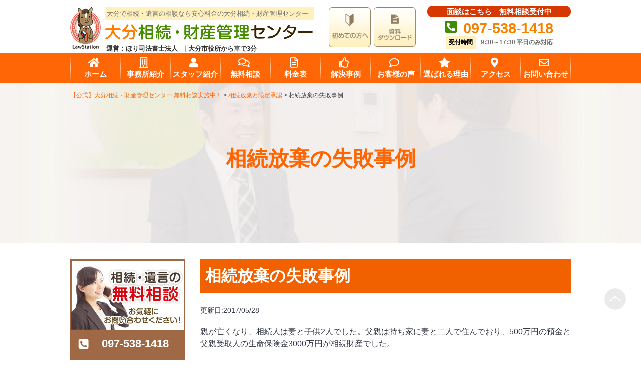

--- FILE ---
content_type: text/html; charset=UTF-8
request_url: https://hori-souzoku.com/page-92/page-104
body_size: 19245
content:
<!DOCTYPE html>
<html lang="ja">
<head>
	<meta name="google-site-verification" content="Glv6XHI6ieOVAJ0osNLVMKNwGjohx-fK3sX8ylAzE3w" />
<meta name="google-site-verification" content="4j9AAxEyCe6dcErTcru7rPldPIjDMo_jd5YEEOZ6lKk" />	
<meta name="viewport" content="width=device-width, initial-scale=1, minimum-scale=1, maximum-scale=1, user-scalable=no">
<meta name="format-detection" content="telephone=no">
<meta http-equiv="X-UA-Compatible" content="IE=edge">
<meta charset="UTF-8">

	


	
	

	
	
<!--bxslide -->
<link rel="stylesheet" href="https://cdn.jsdelivr.net/bxslider/4.2.12/jquery.bxslider.css">
	
<script defer src="https://cdn.jsdelivr.net/bxslider/4.2.12/jquery.bxslider.min.js"></script>
	
<!-- <script src="https://ajax.googleapis.com/ajax/libs/jquery/3.1.1/jquery.min.js"></script> -->
<!--bxslide -->

<!-- CSS -->

	


<!-- CSS -->

<!-- /*　画面サイズが480pxまでスタイルが適用される。*/ -->


<!-- /* 画面サイズ480pxから959pxまでスタイルが適用される。 */ -->


<!-- /* 画面サイズ960px以上はスタイルが適用される */ -->
	

	
<link  href="https://fonts.googleapis.com/css2?family=Inter:wght@400;600;700;900&family=Noto+Sans+JP:wght@400;700&display=swap" rel="stylesheet">
	
<!-- Google Tag Manager -->
<script data-type="lazy" data-src="[data-uri]"></script>
<!-- End Google Tag Manager -->


		<!-- All in One SEO 4.1.0.3 -->
		<link media="all" href="https://hori-souzoku.com/wp-content/cache/autoptimize/css/autoptimize_1d3d8d169923d8ff2c1cc4e857b323bf.css" rel="stylesheet" /><link media="screen and (max-width:600px)" href="https://hori-souzoku.com/wp-content/cache/autoptimize/css/autoptimize_234fb3d66b596b135e6e5c4bc02c1a38.css" rel="stylesheet" /><link media="screen and (min-width:600px) and (max-width:1140px)" href="https://hori-souzoku.com/wp-content/cache/autoptimize/css/autoptimize_eb3c02160d755308b298fef76cd715f7.css" rel="stylesheet" /><link media="screen and (min-width:1140px)" href="https://hori-souzoku.com/wp-content/cache/autoptimize/css/autoptimize_da909e8236fddc100af1b4e95399231f.css" rel="stylesheet" /><title>相続放棄の失敗事例 | 【公式】大分相続・財産管理センター|無料相談実施中！</title>
		<link rel="canonical" href="https://hori-souzoku.com/page-92/page-104" />
		<meta property="og:site_name" content="【公式】大分相続・財産管理センター|無料相談実施中！ |" />
		<meta property="og:type" content="article" />
		<meta property="og:title" content="相続放棄の失敗事例 | 【公式】大分相続・財産管理センター|無料相談実施中！" />
		<meta property="og:url" content="https://hori-souzoku.com/page-92/page-104" />
		<meta property="article:published_time" content="2017-05-28T07:22:29Z" />
		<meta property="article:modified_time" content="2017-05-28T07:22:29Z" />
		<meta name="twitter:card" content="summary" />
		<meta name="twitter:domain" content="hori-souzoku.com" />
		<meta name="twitter:title" content="相続放棄の失敗事例 | 【公式】大分相続・財産管理センター|無料相談実施中！" />
		<script type="application/ld+json" class="aioseo-schema">
			{"@context":"https:\/\/schema.org","@graph":[{"@type":"WebSite","@id":"https:\/\/hori-souzoku.com\/#website","url":"https:\/\/hori-souzoku.com\/","name":"\u3010\u516c\u5f0f\u3011\u5927\u5206\u76f8\u7d9a\u30fb\u8ca1\u7523\u7ba1\u7406\u30bb\u30f3\u30bf\u30fc|\u7121\u6599\u76f8\u8ac7\u5b9f\u65bd\u4e2d\uff01","publisher":{"@id":"https:\/\/hori-souzoku.com\/#organization"}},{"@type":"Organization","@id":"https:\/\/hori-souzoku.com\/#organization","name":"\u5927\u5206\u76f8\u7d9a\u30fb\u8ca1\u7523\u7ba1\u7406\u30bb\u30f3\u30bf\u30fc","url":"https:\/\/hori-souzoku.com\/"},{"@type":"BreadcrumbList","@id":"https:\/\/hori-souzoku.com\/page-92\/page-104#breadcrumblist","itemListElement":[{"@type":"ListItem","@id":"https:\/\/hori-souzoku.com\/#listItem","position":"1","item":{"@id":"https:\/\/hori-souzoku.com\/#item","name":"\u30db\u30fc\u30e0","description":"\u5927\u5206\u3067\u76f8\u7d9a\u30fb\u907a\u8a00\u306e\u3054\u76f8\u8ac7\u306a\u3089\u300c\u5927\u5206\u76f8\u7d9a\u30fb\u8ca1\u7523\u7ba1\u7406\u30bb\u30f3\u30bf\u30fc\u300d\u307e\u3067\u3002\u5927\u5206\u3067\u76f8\u7d9a\u306b\u5f37\u3044\u53f8\u6cd5\u66f8\u58eb\u304c\u7686\u69d8\u306e\u76f8\u7d9a\u30fb\u751f\u524d\u5bfe\u7b56\u3092\u30b5\u30dd\u30fc\u30c8\u3002\u4e0d\u52d5\u7523\u3084\u9810\u8caf\u91d1\u3001\u682a\u306e\u540d\u7fa9\u5909\u66f4\u304b\u3089\u3001\u907a\u8a00\u4f5c\u6210\u307e\u3067\u76f8\u7d9a\u306b\u95a2\u308f\u308b\u3053\u3068\u3067\u3042\u308c\u3070\u4f55\u3067\u3082\u304a\u4efb\u305b\u304f\u3060\u3055\u3044\u3002\u5973\u6027\u30b9\u30bf\u30c3\u30d5\u5728\u7c4d\u306e\u5b89\u5fc3\u306e\u30b5\u30dd\u30fc\u30c8\u4f53\u5236\uff01\u5927\u5206\u770c\u5185\u306e\u76f8\u7d9a\u306f\u3082\u3061\u308d\u3093\u3001\u5927\u5206\u770c\u5916\u306e\u76f8\u7d9a\u306b\u3082\u5bfe\u5fdc\uff5c\u3010\u904b\u55b6\u3011\u307b\u308a\u53f8\u6cd5\u66f8\u58eb\u6cd5\u4eba","url":"https:\/\/hori-souzoku.com\/"},"nextItem":"https:\/\/hori-souzoku.com\/page-92#listItem"},{"@type":"ListItem","@id":"https:\/\/hori-souzoku.com\/page-92#listItem","position":"2","item":{"@id":"https:\/\/hori-souzoku.com\/page-92#item","name":"\u76f8\u7d9a\u653e\u68c4\u3068\u9650\u5b9a\u627f\u8a8d","url":"https:\/\/hori-souzoku.com\/page-92"},"nextItem":"https:\/\/hori-souzoku.com\/page-92\/page-104#listItem","previousItem":"https:\/\/hori-souzoku.com\/#listItem"},{"@type":"ListItem","@id":"https:\/\/hori-souzoku.com\/page-92\/page-104#listItem","position":"3","item":{"@id":"https:\/\/hori-souzoku.com\/page-92\/page-104#item","name":"\u76f8\u7d9a\u653e\u68c4\u306e\u5931\u6557\u4e8b\u4f8b","url":"https:\/\/hori-souzoku.com\/page-92\/page-104"},"previousItem":"https:\/\/hori-souzoku.com\/page-92#listItem"}]},{"@type":"WebPage","@id":"https:\/\/hori-souzoku.com\/page-92\/page-104#webpage","url":"https:\/\/hori-souzoku.com\/page-92\/page-104","name":"\u76f8\u7d9a\u653e\u68c4\u306e\u5931\u6557\u4e8b\u4f8b | \u3010\u516c\u5f0f\u3011\u5927\u5206\u76f8\u7d9a\u30fb\u8ca1\u7523\u7ba1\u7406\u30bb\u30f3\u30bf\u30fc|\u7121\u6599\u76f8\u8ac7\u5b9f\u65bd\u4e2d\uff01","inLanguage":"ja","isPartOf":{"@id":"https:\/\/hori-souzoku.com\/#website"},"breadcrumb":{"@id":"https:\/\/hori-souzoku.com\/page-92\/page-104#breadcrumblist"},"image":{"@type":"ImageObject","@id":"https:\/\/hori-souzoku.com\/#mainImage","url":"https:\/\/hori-souzoku.com\/wp-content\/uploads\/01-2-1.jpg","width":"1000","height":"667"},"primaryImageOfPage":{"@id":"https:\/\/hori-souzoku.com\/page-92\/page-104#mainImage"},"datePublished":"2017-05-28T07:22:29+09:00","dateModified":"2017-05-28T07:22:29+09:00"}]}
		</script>
		<!-- All in One SEO -->






<script type="text/javascript" src="//ajax.googleapis.com/ajax/libs/jquery/1.10.2/jquery.min.js?ver=6.5.7" id="jquery-js"></script>
<link rel="https://api.w.org/" href="https://hori-souzoku.com/wp-json/" /><link rel="alternate" type="application/json" href="https://hori-souzoku.com/wp-json/wp/v2/pages/104" /><link rel="alternate" type="application/json+oembed" href="https://hori-souzoku.com/wp-json/oembed/1.0/embed?url=https%3A%2F%2Fhori-souzoku.com%2Fpage-92%2Fpage-104" />
<link rel="alternate" type="text/xml+oembed" href="https://hori-souzoku.com/wp-json/oembed/1.0/embed?url=https%3A%2F%2Fhori-souzoku.com%2Fpage-92%2Fpage-104&#038;format=xml" />
		<script type="text/javascript">
				(function(c,l,a,r,i,t,y){
					c[a]=c[a]||function(){(c[a].q=c[a].q||[]).push(arguments)};t=l.createElement(r);t.async=1;
					t.src="https://www.clarity.ms/tag/"+i+"?ref=wordpress";y=l.getElementsByTagName(r)[0];y.parentNode.insertBefore(t,y);
				})(window, document, "clarity", "script", "qs06tdohb3");
		</script>
		<link rel="icon" href="https://hori-souzoku.com/wp-content/uploads/cropped-661ebda0fbf1b0eee14e34330c289dec-32x32.jpg" sizes="32x32" />
<link rel="icon" href="https://hori-souzoku.com/wp-content/uploads/cropped-661ebda0fbf1b0eee14e34330c289dec-192x192.jpg" sizes="192x192" />
<link rel="apple-touch-icon" href="https://hori-souzoku.com/wp-content/uploads/cropped-661ebda0fbf1b0eee14e34330c289dec-180x180.jpg" />
<meta name="msapplication-TileImage" content="https://hori-souzoku.com/wp-content/uploads/cropped-661ebda0fbf1b0eee14e34330c289dec-270x270.jpg" />
		
		
<link rel="shortcut icon" href="https://hori-souzoku.com/wp-content/themes/hori-souzoku/img/favicon.ico">
<link rel="apple-touch-icon" href="https://hori-souzoku.com/wp-content/themes/hori-souzoku/img/webclipicon.png">
<meta name="google-site-verification" content="zvehXLjPwH0Y8iOsd5_Y8ZaI7f-yJa0HK4xDSG9r2qI" />
</head>
<body data-rsssl=1>

<!-- Google Tag Manager (noscript) -->
<noscript><iframe src="https://www.googletagmanager.com/ns.html?id=GTM-TK4Z4MM"
height="0" width="0" style="display:none;visibility:hidden"></iframe></noscript>
<!-- End Google Tag Manager (noscript) -->
<header>














	<div class="cmn_bloc">
		<div class="wrap cf">
			<div class="logo">
				<h1>大分で相続・遺言の相談なら安心料金の大分相続・財産管理センター</h1>

				<a href="/" class="hv">

					<img src="https://hori-souzoku.com/wp-content/themes/hori-souzoku/img/header/logo.png" alt="【公式】大分相続・財産管理センター|無料相談実施中！" class="pc"　loading="eager">

					<img src="https://hori-souzoku.com/wp-content/themes/hori-souzoku/img/header/logo.png" alt="【公式】大分相続・財産管理センター|無料相談実施中！" class="sp"　loading="eager">

				</a>
				<p>運営：ほり司法書士法人&nbsp;&nbsp;｜大分市役所から車で3分				</p>
			</div>


			<div class="func_box">
				<p><a href="/page-25/page-27"><img src="https://hori-souzoku.com/wp-content/themes/hori-souzoku/img/header/hd_alert01.png" alt="初めての方へ" class="hv"　loading="eager"></a></p>

				<p><a href="/download"><img src="https://hori-souzoku.com/wp-content/themes/hori-souzoku/img/header/hd_alert02.png" alt="資料ダウンロード" class="hv"　loading="eager"></a></p>
			</div>



			<div class="ct_box">

<!-- 				<ul class="cf">
			<li><a href="/" class="hv">HOME</a></li>
				<li><a href="/access/" class="hv">交通アクセス</a></li>
				<li><a href="/sitemaps" class="hv">サイトマップ</a></li>
			</ul> -->

			<b>面談はこちら　無料相談受付中</b>

			<div class="tel_block">
			<p class="tel_num"><span id="" class="tel">097-538-1418</span></p>
			</div>


				<p class="time"><span>受付時間</span>9:30～17:30 平日のみ対応</p>
			</div>
			<div class="ct_contact">
			<p></p>
			</div>
			
			<div class="menubtn sp"><a id="ac_btn" href="/page-25/page-27"><img src="https://hori-souzoku.com/wp-content/themes/hori-souzoku/img/header/menu_logo.png" alt="【公式】大分相続・財産管理センター|無料相談実施中！"　loading="eager"></a></div>
		</div>
	</div>

</header>



<div id="bgback">
</div>


	














	<div class="pc">
<div id="ac_navi">
<!-- グロナビ・管理画面メニューから変更 -->
<div id="gn">
<div class="wrap">
<ul id="menu-global-navi01" class="cf">
<li><a href="/"><span><i class="fas fa-home"></i>ホーム</span></a></li><li><a href="https://hori-souzoku.com/page-213"><span><i class="far fa-building"></i>事務所紹介</span></a></li><li><a href="https://hori-souzoku.com/page-213/page-218"><span><i class="fas fa-user"></i>スタッフ紹介</span></a></li><li><a href="/free-consultation-lp"><span><i class="far fa-comments"></i>無料相談</span></a></li><li><a href="https://hori-souzoku.com/page-244"><span><i class="far fa-file-alt"></i>料金表</span></a></li><li><a href="/case"><span><i class="far fa-thumbs-up"></i>解決事例</span></a></li><li><a href="/customer"><span><i class="far fa-comment"></i>お客様の声</span></a></li><li><a href="https://hori-souzoku.com/page-226"><span><i class="fas fa-star"></i>選ばれる理由</span></a></li><li><a href="https://hori-souzoku.com/page-213/page-316"><span><i class="fas fa-map-marker-alt"></i>アクセス</span></a></li><li><a href="/contact"><span><i class="far fa-envelope"></i>お問い合わせ</span></a></li></ul>
</div>
</div>
<!-- グロナビ・管理画面メニューから変更 -->
</div>
</div>







<div class="cm_bl01 sp">
	<div class="wrap">
		<ul>
			<li><a href="/page-213"><img src="https://hori-souzoku.com/wp-content/themes/hori-souzoku/img/navi/bl01_btn01.png" class="w100p" alt="事務所紹介"　loading="eager"></a></li>
			<li><a href="/page-244"><img src="https://hori-souzoku.com/wp-content/themes/hori-souzoku/img/navi/bl01_btn02.png" class="w100p" alt="料金表"　loading="eager"></a></li>
			<li><a href="/free-consultation-lp"><img src="https://hori-souzoku.com/wp-content/themes/hori-souzoku/img/navi/bl01_btn03.png" class="w100p" alt="無料相談"　loading="eager"></a></li>
			<li><a href="/page-213/page-316"><img src="https://hori-souzoku.com/wp-content/themes/hori-souzoku/img/navi/bl01_btn04.png" class="w100p" alt="アクセス"　loading="eager"></a></li>
					</ul>

		<ul>
			<li><a href="/customer/"><img src="https://hori-souzoku.com/wp-content/themes/hori-souzoku/img/navi/bl01_btn05.png" class="w100p" alt="お客様の声"　loading="eager"></a></li>
			<li><a href="/case/"><img src="https://hori-souzoku.com/wp-content/themes/hori-souzoku/img/navi/bl01_btn06.png" class="w100p" alt="解決事例"　loading="eager"></a></li>
			<li><a href="/page-226"><img src="https://hori-souzoku.com/wp-content/themes/hori-souzoku/img/navi/bl01_btn07.png" class="w100p" alt="選ばれる理由"　loading="eager"></a></li>
			<li><a href="/contact/"><img src="https://hori-souzoku.com/wp-content/themes/hori-souzoku/img/navi/bl01_btn08.png" class="w100p" alt="お問い合わせ"　loading="eager"></a></li>
		</ul>
	</div>
</div>








	<div id="page_contents">

	<div class="page_header">
	
	<div class="wrap">
	<div class="thumbnail"><img width="1000" height="667" src="https://hori-souzoku.com/wp-content/uploads/01-2-1.jpg" class="attachment-full size-full" alt="" decoding="async" fetchpriority="high" srcset="https://hori-souzoku.com/wp-content/uploads/01-2-1.jpg 1000w, https://hori-souzoku.com/wp-content/uploads/01-2-1-350x233.jpg 350w, https://hori-souzoku.com/wp-content/uploads/01-2-1-650x433.jpg 650w, https://hori-souzoku.com/wp-content/uploads/01-2-1-768x512.jpg 768w" sizes="(max-width: 1000px) 100vw, 1000px" /></div>
		<div id="breadcrumbs">
			<div class="wrap">
		    <!-- Breadcrumb NavXT 6.6.0 -->
<span property="itemListElement" typeof="ListItem"><a property="item" typeof="WebPage" title="Go to 【公式】大分相続・財産管理センター|無料相談実施中！." href="https://hori-souzoku.com" class="home" ><span property="name">【公式】大分相続・財産管理センター|無料相談実施中！</span></a><meta property="position" content="1"></span> &gt; <span property="itemListElement" typeof="ListItem"><a property="item" typeof="WebPage" title="Go to 相続放棄と限定承認." href="https://hori-souzoku.com/page-92" class="post post-page" ><span property="name">相続放棄と限定承認</span></a><meta property="position" content="2"></span> &gt; <span property="itemListElement" typeof="ListItem"><span property="name" class="post post-page current-item">相続放棄の失敗事例</span><meta property="url" content="https://hori-souzoku.com/page-92/page-104"><meta property="position" content="3"></span>		    </div>
		</div>
	<div class="title_area">
	<h2>相続放棄の失敗事例</h2>
		</div>

	</div>
	</div>
	
	<div id="contents" class="wrap cf">
	<div id="main_contents">

  <div id="page">
	 <h2>相続放棄の失敗事例</h2>

	  
	  <time> 	<p>更新日:2017/05/28</p> </time>

<p>親が亡くなり、相続人は妻と子供2人でした。父親は持ち家に妻と二人で住んでおり、500万円の預金と父親受取人の生命保険金3000万円が相続財産でした。<br />
 <br />
子供たちも自立していましたので、話し合いの結果母親（妻）に全部遺産はあげようということになったのですが、その方法がトラブルの原因でした。<br />
 <br />
子供たちは、母親に遺産を全部あげるために相続放棄の方法をとってしまったのです。<br />
 <br />
確かに、場合によっては相続放棄をすることで放棄しない他の相続人に全部遺産を相続させることはできます。<br />
 <br />
今回の場合でいうと、他の相続人が母親一人であれば子供たちは相続放棄してもよかったのです。<br />
 <br />
しかし、今回の場合にはそうではありませんでした。<br />
 <br />
父親には兄弟が3人いたのです。<br />
 <br />
これが大きなトラブルのもとでした。<br />
 <br />
法定相続人という民法の規定がありますが、相続が発生したときに相続人となれる人は、配偶者（この場合では妻2分の１）と子（この場合では長男と次男） です。<br />
 <br />
子が全員相続を放棄した場合には、次の候補である親が相続人になり、親が既に亡くなっている場合には最後の候補である兄弟姉妹が相続人となる のです。<br />
 <br />
この場合には、長男と次男が相続を放棄したことにより、妻と父親の兄弟が相続人となるのです（父親の親はすでに亡くなっています）。<br />
 <br />
父の兄弟は自分たちが相続人になったことを知ったとたんに遺産分割を要求してきました。<br />
 <br />
結局、父の兄弟の法定相続分の2000万円を生命保険金からまかなう羽目になってしまいました。<br />
 <br />
母親のためにわざわざ相続放棄の手続きをとったにも関わらず、全く異なる結果を生じさせてしまいました。<br />
 <br />
これも専門家に任せずに自分だけで相続放棄ができると判断して行動した結果です。<br />
 <br />
どんなカタチでも一度は専門家に相談してみると良いと思います。</p>








    


<!-- デフォルトに設定された執筆者を表示する③ -->
<!-- デフォルトに設定された執筆者を表示する③ -->












<div class="page_under01">
<ul class="parent">
  <li><a>相続放棄と限定承認</a></li>
</ul>

  <ul class="child">
<li class="page_item page-item-94"><a href="https://hori-souzoku.com/page-92/page-94">相続放棄</a></li>
<li class="page_item page-item-96"><a href="https://hori-souzoku.com/page-92/page-96">単純承認と限定承認</a></li>
<li class="page_item page-item-98"><a href="https://hori-souzoku.com/page-92/page-98">3ヶ月経過後の相続放棄</a></li>
<li class="page_item page-item-100"><a href="https://hori-souzoku.com/page-92/page-100">保証債務の相続</a></li>
<li class="page_item page-item-102"><a href="https://hori-souzoku.com/page-92/page-102">相続放棄のQ&#038;A</a></li>
<li class="page_item page-item-104 current_page_item"><a href="https://hori-souzoku.com/page-92/page-104" aria-current="page">相続放棄の失敗事例</a></li>
<li class="page_item page-item-106"><a href="https://hori-souzoku.com/page-92/page-106">相続放棄サポート</a></li>
  </ul>
 </div>

<!-- 下層共通コンテンツ -->
<div class="page_footer_contents pc">

<!-- 主な相続手続きのメニュー(TOPにもあるため共通ファイル化) -->
<div class="bl_fee">
<div class="wrap">
<h2>大分でよくご相談いただく相続メニュー</h2>
<ul class="bl_fee">
	<li><a href="/page-52/page-66" class="hv"><img src="/wp-content/themes/hori-souzoku/img/top/bl_fee/bl_fee_btn01.png" alt="相続登記サポート" class="pc" /><img src="/wp-content/themes/hori-souzoku/img/top/bl_fee/bl_fee_btn01_sp.png" alt="相続登記サポート" class="sp" /></a>
<p class="price">137,500<span>円〜</span></p>
</li>
	<li><a href="/page-108"><img src="/wp-content/themes/hori-souzoku/img/top/bl_fee/bl_fee_btn02.png" alt="相続手続き丸ごとサポート" class="hv alignnone pc" /> <img src="/wp-content/themes/hori-souzoku/img/top/bl_fee/bl_fee_btn02_sp.png" alt="相続手続き丸ごとサポート" class="hv alignnone sp" /></a>
<p class="price">220,000<span>円〜</span></p>
</li>
	<li><a href="/page-92/page-106" class="hv"><img src="/wp-content/themes/hori-souzoku/img/top/bl_fee/bl_fee_btn03.png" alt="相続放棄サポート" class="alignnone pc" width="100%" /><img src="/wp-content/themes/hori-souzoku/img/top/bl_fee/bl_fee_btn03_sp.png" alt="相続放棄サポート" class="alignnone sp" width="100%" /></a>
<p class="price">27,500<span>円〜</span></p>
</li>
	<li><a href="/page-134/page-1003" class="hv"><img src="/wp-content/themes/hori-souzoku/img/top/bl_fee/bl_fee_btn04.png" alt="遺言コンサルティングサポート" class="pc" /><img src="/wp-content/themes/hori-souzoku/img/top/bl_fee/bl_fee_btn04_sp.png" alt="遺言コンサルティングサポート" class="sp" /></a>
<p class="price">165,000<span>円〜</span></p>
</li>
</ul>
</div>
</div>


<!-- 相続手続きのご相談をご検討の皆様へ(TOPにもあるため共通ファイル化) -->
<div class="bl_attention">
<div class="wrap">
<h2>大分で相続手続きのご相談を検討の皆様へ</h2>
<h4>ご自身で手続きを進めようとお考えの方も注意が必要です</h4>
<ul>
    <li>
    	<a class="hv" href="/page-1081">
    		<img src="/wp-content/themes/hori-souzoku/img/top/bl_attention/bl_attention_btn01.png" alt="こんなに大変！戸籍取得をする場合 法律知識が必要で手間がかかる こちらをクリック" class="pc" />

    		<img src="/wp-content/themes/hori-souzoku/img/top/bl_attention/bl_attention_btn01_sp.png" alt="こんなに大変！戸籍取得をする場合 法律知識が必要で手間がかかる こちらをクリック" class="sp" />
    	</a>
    </li>



    <li>
    	<a class="hv" href="/page-213/page-218">
    	<img src="/wp-content/themes/hori-souzoku/img/top/bl_attention/bl_attention_btn02.png" alt="相続の相談は専門家へ" class="pc" />

    	<img src="/wp-content/themes/hori-souzoku/img/top/bl_attention/bl_attention_btn02_sp.png" alt="相続の相談は専門家へ" class="sp" /></a>
    </li>



    <li>
    	<a class="hv" href="/page-1076">
    		<img src="/wp-content/themes/hori-souzoku/img/top/bl_attention/bl_attention_btn03.png" alt="相続手続きワンストップサービス" class="pc" />

    		<img src="/wp-content/themes/hori-souzoku/img/top/bl_attention/bl_attention_btn03_sp.png" alt="相続手続きワンストップサービス" class="sp" />
    	</a>
    </li>




    <li>
    	<a class="hv" href="/page-226">
    		<img src="/wp-content/themes/hori-souzoku/img/top/bl_attention/bl_attention_btn04.png" alt="選ばれる理由" class="pc" />

    		<img src="/wp-content/themes/hori-souzoku/img/top/bl_attention/bl_attention_btn04_sp.png" alt="選ばれる理由" class="sp" />
    	</a>
    </li>
</ul>
</div>
</div>

<!-- 相続手続きのご相談をご検討の皆様へ(TOPにもあるため共通ファイル化) -->
<div class="bl_free">
<div class="wrap">
<h2>大分で相続の無料相談実施中！</h2>
<div class="btn">
	
<p>
	<a class="hv" href="/page-246">
		<img src="https://hori-souzoku.com/wp-content/themes/hori-souzoku/img/top/bl_free/bl_free_btn01.png" alt="相続・遺言の無料相談受付中！" class="pc" />
		<img src="/wp-content/themes/hori-souzoku/img/top/bl_free/bl_free_btn01_sp.png" alt="相続・遺言の無料相談受付中！" class="sp" />
	</a>
</p>

<div class="tel_block">
<p class="tel_num"><span id="" class="tel">097-538-1418</span></p>
</div>
<p><!-- </p>
<p class="txt mincho"></p>
<p> --></p>
<p class="date">9:30～17:30(平日)<br class="pc">
平日のみ対応</p>
</div>
</div>
</div>





<div class="bl_reason">
<div class="wrap">
<h4>相続のご相談は当相談室にお任せください</h4>
<ul class="">
	<li><a class="hv" href="/customer"><img src="https://hori-souzoku.com/wp-content/themes/hori-souzoku/img/top/bl_reason/bl_reason_btn01.png" alt="ご相談者様の声" /></a></li>
	<li><a class="hv" href="/case"><img src="https://hori-souzoku.com/wp-content/themes/hori-souzoku/img/top/bl_reason/bl_reason_btn02.png" alt="当事務所の解決事例" class="alignnone" /></a></li>
</ul>
</div>
</div>




<div class="page_under04">
      <h4>よくご覧いただくコンテンツ一覧</h4>
  <div class="inner">
    <ul class="cf">
        <li><a href="/" class="hv"><img src="https://hori-souzoku.com/wp-content/themes/hori-souzoku/img/page/parts_navi_btn01.png" alt="ホーム"></a></li>
        <li><a href="/page-226" class="hv"><img src="https://hori-souzoku.com/wp-content/themes/hori-souzoku/img/page/parts_navi_btn02.png" alt="選ばれる理由"></a></li>
		<li><a href="/page-213" class="hv"><img src="https://hori-souzoku.com/wp-content/themes/hori-souzoku/img/page/parts_navi_btn03.png" alt="事務所紹介"></a></li>
        <li><a href="/page-213/page-218" class="hv"><img src="https://hori-souzoku.com/wp-content/themes/hori-souzoku/img/page/parts_navi_btn04.png" alt="専門家紹介"></a></li>
        <li><a href="/page-244" class="hv"><img src="https://hori-souzoku.com/wp-content/themes/hori-souzoku/img/page/parts_navi_btn05.png" alt="料金表"></a></li>
        <li><a href="/page-213/page-316" class="hv"><img src="https://hori-souzoku.com/wp-content/themes/hori-souzoku/img/page/parts_navi_btn06.png" alt="アクセス"></a></li>
        <li><a href="/page-246" class="hv"><img src="https://hori-souzoku.com/wp-content/themes/hori-souzoku/img/page/parts_navi_btn07.png" alt="無料相談"></a></li>
        <li><a href="/contact" class="hv"><img src="https://hori-souzoku.com/wp-content/themes/hori-souzoku/img/page/parts_navi_btn08.png" alt="問い合わせ"></a></li>
    </ul>
  </div>
</div>




</div>
</div>


</div><!-- main_contents綴じ -->

<div id="sidebar">

    <div class="bl01">
    <a href="/page-246" class="hv"><img src="https://hori-souzoku.com/wp-content/themes/hori-souzoku/img/side/side_btn00.png" alt="相続・遺言の無料相談 お気軽にお問い合わせください！無料相談の詳細はこちら"></a>

    <div class="box01">
    <p class="tel_num"><span class="tel">097-538-1418</span></p>
    </div>

    <p class="date">9:30～17:30<br>
      平日のみ対応<br>
    </p>
  </div>

  <div class="bl02">
    <ul>
      <li><a href="/contact/" class="hv"><img src="https://hori-souzoku.com/wp-content/themes/hori-souzoku/img/side/side_btn01.png" alt="メールでのお問い合わせはこちら"></a></li>





      <li><a href="/page-213" class="hv"><img src="https://hori-souzoku.com/wp-content/themes/hori-souzoku/img/side/side_btn02.png" alt="事務所紹介"></a></li>
      <li><a href="/page-25/page-27" class="hv"><img src="https://hori-souzoku.com/wp-content/themes/hori-souzoku/img/side/side_btn03.png" alt="初めての方へ"></a></li>
      <li><a href="/page-244" class="hv"><img src="https://hori-souzoku.com/wp-content/themes/hori-souzoku/img/side/side_btn04.png" alt="料金表"></a></li>
      <li><a href="/page-213/page-316" class="hv"><img src="https://hori-souzoku.com/wp-content/themes/hori-souzoku/img/side/side_btn05.png" alt="アクセス"></a></li>
      <li><a href="/page-246" class="hv"><img src="https://hori-souzoku.com/wp-content/themes/hori-souzoku/img/side/side_btn06.png" alt="無料相談の流れ"></a></li>
      <li><a href="/customer/" class="hv"><img src="https://hori-souzoku.com/wp-content/themes/hori-souzoku/img/side/side_btn07.png" alt="ご相談者様の体験談"></a></li>
      <li><a href="/case/" class="hv"><img src="https://hori-souzoku.com/wp-content/themes/hori-souzoku/img/side/side_btn08.png" alt="当事務所の解決事例"></a></li>
    </ul>
  </div>
  <div class="bl03">
    <div class="ttl">Content menu</div>
    <div class="menu-sidemenu-container"><ul id="menu-sidemenu" class="menu"><li id="menu-item-9" class="menu-item menu-item-type-post_type menu-item-object-page menu-item-home menu-item-9"><a href="https://hori-souzoku.com/">トップページ</a></li>
<li id="menu-item-705" class="menu-item menu-item-type-post_type menu-item-object-page menu-item-705"><a href="https://hori-souzoku.com/beppu.oita-souzoku">別府で相続に関してお悩みの方へ</a></li>
<li id="menu-item-473" class="menu-item menu-item-type-post_type menu-item-object-page menu-item-has-children menu-item-473"><a href="https://hori-souzoku.com/page-25">相続の基礎知識</a>
<ul class="sub-menu">
	<li id="menu-item-474" class="menu-item menu-item-type-post_type menu-item-object-page menu-item-474"><a href="https://hori-souzoku.com/page-25">相続の基礎知識</a></li>
	<li id="menu-item-475" class="menu-item menu-item-type-post_type menu-item-object-page menu-item-475"><a href="https://hori-souzoku.com/page-25/page-27">相続が発生したらすべきことや必要な相続手続きを徹底解説</a></li>
	<li id="menu-item-476" class="menu-item menu-item-type-post_type menu-item-object-page menu-item-476"><a href="https://hori-souzoku.com/page-25/page-29">法定相続と相続人</a></li>
	<li id="menu-item-477" class="menu-item menu-item-type-post_type menu-item-object-page menu-item-477"><a href="https://hori-souzoku.com/page-25/page-31">相続財産には何が含まれる？課税対象になる財産とならない財産とは</a></li>
	<li id="menu-item-478" class="menu-item menu-item-type-post_type menu-item-object-page menu-item-478"><a href="https://hori-souzoku.com/page-25/page-33">【解説】相続手続に必要な書類一覧</a></li>
</ul>
</li>
<li id="menu-item-479" class="menu-item menu-item-type-post_type menu-item-object-page menu-item-has-children menu-item-479"><a href="https://hori-souzoku.com/page-35">遺産分割協議</a>
<ul class="sub-menu">
	<li id="menu-item-480" class="menu-item menu-item-type-post_type menu-item-object-page menu-item-480"><a href="https://hori-souzoku.com/page-35">遺産分割協議</a></li>
	<li id="menu-item-481" class="menu-item menu-item-type-post_type menu-item-object-page menu-item-481"><a href="https://hori-souzoku.com/?page_id=37">遺産分割サポートサービス</a></li>
	<li id="menu-item-482" class="menu-item menu-item-type-post_type menu-item-object-page menu-item-482"><a href="https://hori-souzoku.com/page-35/page-39">遺産分割協議の種類</a></li>
	<li id="menu-item-483" class="menu-item menu-item-type-post_type menu-item-object-page menu-item-483"><a href="https://hori-souzoku.com/page-35/page-42">遺産分割協議書の作り方</a></li>
	<li id="menu-item-484" class="menu-item menu-item-type-post_type menu-item-object-page menu-item-484"><a href="https://hori-souzoku.com/page-35/page-44">遺産分割協議の注意点</a></li>
	<li id="menu-item-485" class="menu-item menu-item-type-post_type menu-item-object-page menu-item-485"><a href="https://hori-souzoku.com/page-35/page-46">遺産分割の調停と審判</a></li>
	<li id="menu-item-486" class="menu-item menu-item-type-post_type menu-item-object-page menu-item-486"><a href="https://hori-souzoku.com/page-35/page-48">遺産分割協議のＱ&#038;Ａ</a></li>
	<li id="menu-item-487" class="menu-item menu-item-type-post_type menu-item-object-page menu-item-487"><a href="https://hori-souzoku.com/page-35/page-50">遺産分割協議の失敗事例</a></li>
	<li id="menu-item-526" class="menu-item menu-item-type-post_type menu-item-object-page menu-item-526"><a href="https://hori-souzoku.com/page-124">相続人が行方不明の場合</a></li>
</ul>
</li>
<li id="menu-item-488" class="menu-item menu-item-type-post_type menu-item-object-page menu-item-has-children menu-item-488"><a href="https://hori-souzoku.com/page-52">相続に関わる手続き</a>
<ul class="sub-menu">
	<li id="menu-item-489" class="menu-item menu-item-type-post_type menu-item-object-page menu-item-489"><a href="https://hori-souzoku.com/page-52">相続に関わる手続き</a></li>
	<li id="menu-item-490" class="menu-item menu-item-type-post_type menu-item-object-page menu-item-490"><a href="https://hori-souzoku.com/page-52/page-54">不動産の名義変更（相続登記）が必要な理由</a></li>
	<li id="menu-item-491" class="menu-item menu-item-type-post_type menu-item-object-page menu-item-491"><a href="https://hori-souzoku.com/page-52/page-56">大分県の不動産の名義変更（相続登記）の手続きについて</a></li>
	<li id="menu-item-492" class="menu-item menu-item-type-post_type menu-item-object-page menu-item-492"><a href="https://hori-souzoku.com/page-52/page-58">生命保険金の請求</a></li>
	<li id="menu-item-493" class="menu-item menu-item-type-post_type menu-item-object-page menu-item-493"><a href="https://hori-souzoku.com/page-52/page-60">預貯金の名義変更</a></li>
	<li id="menu-item-494" class="menu-item menu-item-type-post_type menu-item-object-page menu-item-494"><a href="https://hori-souzoku.com/page-52/page-62">株式の名義変更</a></li>
	<li id="menu-item-495" class="menu-item menu-item-type-post_type menu-item-object-page menu-item-495"><a href="https://hori-souzoku.com/page-52/page-64">遺族年金の受給</a></li>
	<li id="menu-item-496" class="menu-item menu-item-type-post_type menu-item-object-page menu-item-496"><a href="https://hori-souzoku.com/page-52/page-66">相続登記サポート</a></li>
</ul>
</li>
<li id="menu-item-497" class="menu-item menu-item-type-post_type menu-item-object-page menu-item-has-children menu-item-497"><a href="https://hori-souzoku.com/page-68">相続税申告・納税</a>
<ul class="sub-menu">
	<li id="menu-item-498" class="menu-item menu-item-type-post_type menu-item-object-page menu-item-498"><a href="https://hori-souzoku.com/page-68">相続税申告・納税</a></li>
	<li id="menu-item-503" class="menu-item menu-item-type-post_type menu-item-object-page menu-item-503"><a href="https://hori-souzoku.com/page-68/page-70">相続税・贈与税改正のポイント</a></li>
	<li id="menu-item-504" class="menu-item menu-item-type-post_type menu-item-object-page menu-item-504"><a href="https://hori-souzoku.com/page-68/page-72">相続税の仕組みと申告</a></li>
	<li id="menu-item-499" class="menu-item menu-item-type-post_type menu-item-object-page menu-item-499"><a href="https://hori-souzoku.com/page-68/page-74">課税対象財産</a></li>
	<li id="menu-item-500" class="menu-item menu-item-type-post_type menu-item-object-page menu-item-500"><a href="https://hori-souzoku.com/page-68/page-76">相続税評価額の算出</a></li>
	<li id="menu-item-501" class="menu-item menu-item-type-post_type menu-item-object-page menu-item-501"><a href="https://hori-souzoku.com/page-68/page-78">相続税のＱ＆Ａ</a></li>
	<li id="menu-item-502" class="menu-item menu-item-type-post_type menu-item-object-page menu-item-502"><a href="https://hori-souzoku.com/page-68/page-80">相続税の失敗事例</a></li>
</ul>
</li>
<li id="menu-item-505" class="menu-item menu-item-type-post_type menu-item-object-page menu-item-has-children menu-item-505"><a href="https://hori-souzoku.com/page-82">相続時の不動産問題</a>
<ul class="sub-menu">
	<li id="menu-item-506" class="menu-item menu-item-type-post_type menu-item-object-page menu-item-506"><a href="https://hori-souzoku.com/page-82">相続時の不動産問題</a></li>
	<li id="menu-item-508" class="menu-item menu-item-type-post_type menu-item-object-page menu-item-508"><a href="https://hori-souzoku.com/page-82/page-84">相続不動産の評価方法</a></li>
	<li id="menu-item-509" class="menu-item menu-item-type-post_type menu-item-object-page menu-item-509"><a href="https://hori-souzoku.com/page-82/page-86">相続不動産の評価を減らす</a></li>
	<li id="menu-item-510" class="menu-item menu-item-type-post_type menu-item-object-page menu-item-510"><a href="https://hori-souzoku.com/page-82/page-88">相続不動産の境界問題</a></li>
	<li id="menu-item-507" class="menu-item menu-item-type-post_type menu-item-object-page menu-item-507"><a href="https://hori-souzoku.com/page-82/page-90">相続不動産を上手に売却</a></li>
</ul>
</li>
<li id="menu-item-511" class="menu-item menu-item-type-post_type menu-item-object-page current-page-ancestor current-menu-ancestor current-menu-parent current-page-parent current_page_parent current_page_ancestor menu-item-has-children menu-item-511"><a href="https://hori-souzoku.com/page-92">相続放棄と限定承認</a>
<ul class="sub-menu">
	<li id="menu-item-512" class="menu-item menu-item-type-post_type menu-item-object-page current-page-ancestor current-page-parent menu-item-512"><a href="https://hori-souzoku.com/page-92">相続放棄と限定承認</a></li>
	<li id="menu-item-517" class="menu-item menu-item-type-post_type menu-item-object-page menu-item-517"><a href="https://hori-souzoku.com/page-92/page-94">相続放棄</a></li>
	<li id="menu-item-518" class="menu-item menu-item-type-post_type menu-item-object-page menu-item-518"><a href="https://hori-souzoku.com/page-92/page-96">単純承認と限定承認</a></li>
	<li id="menu-item-519" class="menu-item menu-item-type-post_type menu-item-object-page menu-item-519"><a href="https://hori-souzoku.com/page-92/page-98">3ヶ月経過後の相続放棄</a></li>
	<li id="menu-item-513" class="menu-item menu-item-type-post_type menu-item-object-page menu-item-513"><a href="https://hori-souzoku.com/page-92/page-100">保証債務の相続</a></li>
	<li id="menu-item-514" class="menu-item menu-item-type-post_type menu-item-object-page menu-item-514"><a href="https://hori-souzoku.com/page-92/page-102">相続放棄のQ&#038;A</a></li>
	<li id="menu-item-515" class="menu-item menu-item-type-post_type menu-item-object-page current-menu-item page_item page-item-104 current_page_item menu-item-515"><a href="https://hori-souzoku.com/page-92/page-104" aria-current="page">相続放棄の失敗事例</a></li>
	<li id="menu-item-516" class="menu-item menu-item-type-post_type menu-item-object-page menu-item-516"><a href="https://hori-souzoku.com/page-92/page-106">相続放棄サポート</a></li>
</ul>
</li>
<li id="menu-item-520" class="menu-item menu-item-type-post_type menu-item-object-page menu-item-has-children menu-item-520"><a href="https://hori-souzoku.com/page-108-old">相続手続丸ごとサポート（遺産整理業務）</a>
<ul class="sub-menu">
	<li id="menu-item-521" class="menu-item menu-item-type-post_type menu-item-object-page menu-item-521"><a href="https://hori-souzoku.com/page-108-old">相続手続丸ごとサポート（遺産整理業務）</a></li>
	<li id="menu-item-522" class="menu-item menu-item-type-post_type menu-item-object-page menu-item-522"><a href="https://hori-souzoku.com/page-108/page-112">遺産整理業務の内容と流れ</a></li>
</ul>
</li>
<li id="menu-item-531" class="menu-item menu-item-type-post_type menu-item-object-page menu-item-has-children menu-item-531"><a href="https://hori-souzoku.com/page-126">生前準備の基礎知識</a>
<ul class="sub-menu">
	<li id="menu-item-532" class="menu-item menu-item-type-post_type menu-item-object-page menu-item-532"><a href="https://hori-souzoku.com/page-126">生前準備の基礎知識</a></li>
	<li id="menu-item-533" class="menu-item menu-item-type-post_type menu-item-object-page menu-item-533"><a href="https://hori-souzoku.com/page-126/page-128">円満相続の準備</a></li>
	<li id="menu-item-534" class="menu-item menu-item-type-post_type menu-item-object-page menu-item-534"><a href="https://hori-souzoku.com/page-126/page-130">上手な遺言の利用方法</a></li>
	<li id="menu-item-535" class="menu-item menu-item-type-post_type menu-item-object-page menu-item-535"><a href="https://hori-souzoku.com/page-126/page-132">上手な贈与の利用方法</a></li>
</ul>
</li>
<li id="menu-item-536" class="menu-item menu-item-type-post_type menu-item-object-page menu-item-has-children menu-item-536"><a href="https://hori-souzoku.com/page-134">遺言</a>
<ul class="sub-menu">
	<li id="menu-item-537" class="menu-item menu-item-type-post_type menu-item-object-page menu-item-537"><a href="https://hori-souzoku.com/page-134">遺言</a></li>
	<li id="menu-item-538" class="menu-item menu-item-type-post_type menu-item-object-page menu-item-538"><a href="https://hori-souzoku.com/page-134/page-136">遺言の種類</a></li>
	<li id="menu-item-539" class="menu-item menu-item-type-post_type menu-item-object-page menu-item-539"><a href="https://hori-souzoku.com/page-134/page-138">遺言書の書き方</a></li>
	<li id="menu-item-540" class="menu-item menu-item-type-post_type menu-item-object-page menu-item-540"><a href="https://hori-souzoku.com/page-134/page-140">公正証書遺言</a></li>
	<li id="menu-item-541" class="menu-item menu-item-type-post_type menu-item-object-page menu-item-541"><a href="https://hori-souzoku.com/page-134/page-142">遺言書の保管と執行</a></li>
	<li id="menu-item-542" class="menu-item menu-item-type-post_type menu-item-object-page menu-item-542"><a href="https://hori-souzoku.com/page-134/page-144">遺言のＱ&#038;Ａ</a></li>
	<li id="menu-item-543" class="menu-item menu-item-type-post_type menu-item-object-page menu-item-543"><a href="https://hori-souzoku.com/page-134/page-146">遺言の失敗事例</a></li>
</ul>
</li>
<li id="menu-item-544" class="menu-item menu-item-type-post_type menu-item-object-page menu-item-has-children menu-item-544"><a href="https://hori-souzoku.com/page-148">成年後見</a>
<ul class="sub-menu">
	<li id="menu-item-545" class="menu-item menu-item-type-post_type menu-item-object-page menu-item-545"><a href="https://hori-souzoku.com/page-148">成年後見</a></li>
	<li id="menu-item-546" class="menu-item menu-item-type-post_type menu-item-object-page menu-item-546"><a href="https://hori-souzoku.com/page-148/page-150">成年後見制度の種類</a></li>
	<li id="menu-item-547" class="menu-item menu-item-type-post_type menu-item-object-page menu-item-547"><a href="https://hori-souzoku.com/page-148/page-152">成年後見の申立</a></li>
	<li id="menu-item-548" class="menu-item menu-item-type-post_type menu-item-object-page menu-item-548"><a href="https://hori-souzoku.com/page-148/page-154">任意後見制度</a></li>
	<li id="menu-item-549" class="menu-item menu-item-type-post_type menu-item-object-page menu-item-549"><a href="https://hori-souzoku.com/page-148/page-156">後見人の選び方</a></li>
	<li id="menu-item-550" class="menu-item menu-item-type-post_type menu-item-object-page menu-item-550"><a href="https://hori-souzoku.com/page-148/page-158">財産管理委任契約</a></li>
	<li id="menu-item-551" class="menu-item menu-item-type-post_type menu-item-object-page menu-item-551"><a href="https://hori-souzoku.com/page-148/page-160">死後事務委任契約</a></li>
	<li id="menu-item-552" class="menu-item menu-item-type-post_type menu-item-object-page menu-item-552"><a href="https://hori-souzoku.com/page-148/page-162">後見のQ&#038;A</a></li>
	<li id="menu-item-553" class="menu-item menu-item-type-post_type menu-item-object-page menu-item-553"><a href="https://hori-souzoku.com/page-148/page-164">後見の失敗事例</a></li>
</ul>
</li>
<li id="menu-item-554" class="menu-item menu-item-type-post_type menu-item-object-page menu-item-has-children menu-item-554"><a href="https://hori-souzoku.com/page-166">民事信託（家族信託）を活用した複雑な相続の生前対策</a>
<ul class="sub-menu">
	<li id="menu-item-555" class="menu-item menu-item-type-post_type menu-item-object-page menu-item-555"><a href="https://hori-souzoku.com/page-166">民事信託（家族信託）を活用した複雑な相続の生前対策</a></li>
	<li id="menu-item-556" class="menu-item menu-item-type-post_type menu-item-object-page menu-item-556"><a href="https://hori-souzoku.com/page-166/page-169">民事信託を活用したケースその１：親亡き後に、障がいを持つ子供の生活を保障してほしい</a></li>
	<li id="menu-item-557" class="menu-item menu-item-type-post_type menu-item-object-page menu-item-557"><a href="https://hori-souzoku.com/page-166/page-171">民事信託を活用したケースその２：自分の死後、高齢あるいは認知症の配偶者の財産を適切に管理してほしい</a></li>
	<li id="menu-item-558" class="menu-item menu-item-type-post_type menu-item-object-page menu-item-558"><a href="https://hori-souzoku.com/page-166/page-173">民事信託を活用したケースその３：自分の死後、息子に相続財産を少しずつ渡したい</a></li>
	<li id="menu-item-559" class="menu-item menu-item-type-post_type menu-item-object-page menu-item-559"><a href="https://hori-souzoku.com/page-166/page-175">民事信託を活用したケースその４：高齢の親の財産を管理したい</a></li>
	<li id="menu-item-560" class="menu-item menu-item-type-post_type menu-item-object-page menu-item-560"><a href="https://hori-souzoku.com/page-166/page-177">民事信託を活用したケースその５：自社株を後継者へ贈与したいが、議決権は引き続き保有したい</a></li>
</ul>
</li>
<li id="menu-item-561" class="menu-item menu-item-type-post_type menu-item-object-page menu-item-has-children menu-item-561"><a href="https://hori-souzoku.com/page-179">生前贈与</a>
<ul class="sub-menu">
	<li id="menu-item-562" class="menu-item menu-item-type-post_type menu-item-object-page menu-item-562"><a href="https://hori-souzoku.com/page-179">生前贈与</a></li>
	<li id="menu-item-563" class="menu-item menu-item-type-post_type menu-item-object-page menu-item-563"><a href="https://hori-souzoku.com/page-179/page-181">暦年贈与と連年贈与</a></li>
	<li id="menu-item-564" class="menu-item menu-item-type-post_type menu-item-object-page menu-item-564"><a href="https://hori-souzoku.com/page-179/page-183">相続時精算課税</a></li>
	<li id="menu-item-565" class="menu-item menu-item-type-post_type menu-item-object-page menu-item-565"><a href="https://hori-souzoku.com/page-179/page-185">住宅取得資金の特例</a></li>
	<li id="menu-item-566" class="menu-item menu-item-type-post_type menu-item-object-page menu-item-566"><a href="https://hori-souzoku.com/page-179/page-187">おしどり贈与（夫婦間贈与）の特例</a></li>
	<li id="menu-item-567" class="menu-item menu-item-type-post_type menu-item-object-page menu-item-567"><a href="https://hori-souzoku.com/page-179/page-189">（負担付）死因贈与契約</a></li>
	<li id="menu-item-568" class="menu-item menu-item-type-post_type menu-item-object-page menu-item-568"><a href="https://hori-souzoku.com/page-179/page-191">生前贈与のQ&#038;A</a></li>
</ul>
</li>
<li id="menu-item-569" class="menu-item menu-item-type-post_type menu-item-object-page menu-item-has-children menu-item-569"><a href="https://hori-souzoku.com/page-193">相続対策あれこれ</a>
<ul class="sub-menu">
	<li id="menu-item-570" class="menu-item menu-item-type-post_type menu-item-object-page menu-item-570"><a href="https://hori-souzoku.com/page-193">相続対策あれこれ</a></li>
	<li id="menu-item-571" class="menu-item menu-item-type-post_type menu-item-object-page menu-item-571"><a href="https://hori-souzoku.com/page-193/page-195">まずはトラブルを防止する</a></li>
	<li id="menu-item-572" class="menu-item menu-item-type-post_type menu-item-object-page menu-item-572"><a href="https://hori-souzoku.com/page-193/page-197">相続税の納税資金の考慮</a></li>
	<li id="menu-item-573" class="menu-item menu-item-type-post_type menu-item-object-page menu-item-573"><a href="https://hori-souzoku.com/page-193/page-199">相続税対策</a></li>
	<li id="menu-item-574" class="menu-item menu-item-type-post_type menu-item-object-page menu-item-574"><a href="https://hori-souzoku.com/page-193/page-201">生命保険を活用する</a></li>
</ul>
</li>
<li id="menu-item-575" class="menu-item menu-item-type-post_type menu-item-object-page menu-item-has-children menu-item-575"><a href="https://hori-souzoku.com/page-203">事業承継について</a>
<ul class="sub-menu">
	<li id="menu-item-576" class="menu-item menu-item-type-post_type menu-item-object-page menu-item-576"><a href="https://hori-souzoku.com/page-203">事業承継について</a></li>
	<li id="menu-item-577" class="menu-item menu-item-type-post_type menu-item-object-page menu-item-577"><a href="https://hori-souzoku.com/page-203/page-205">自社株式の承継対策</a></li>
	<li id="menu-item-578" class="menu-item menu-item-type-post_type menu-item-object-page menu-item-578"><a href="https://hori-souzoku.com/page-203/page-207">種類株式の活用</a></li>
	<li id="menu-item-579" class="menu-item menu-item-type-post_type menu-item-object-page menu-item-579"><a href="https://hori-souzoku.com/page-203/page-209">経営承継円滑化法</a></li>
	<li id="menu-item-580" class="menu-item menu-item-type-post_type menu-item-object-page menu-item-580"><a href="https://hori-souzoku.com/page-203/page-211">事業承継のQ&#038;A</a></li>
</ul>
</li>
<li id="menu-item-581" class="menu-item menu-item-type-post_type menu-item-object-page menu-item-581"><a href="https://hori-souzoku.com/page-320">Ｑ＆Ａ</a></li>
<li id="menu-item-582" class="menu-item menu-item-type-post_type menu-item-object-page menu-item-582"><a href="https://hori-souzoku.com/page-246/old">相続・遺言の無料相談実施中！</a></li>
<li id="menu-item-583" class="menu-item menu-item-type-post_type menu-item-object-page menu-item-583"><a href="https://hori-souzoku.com/contact">お問い合わせ</a></li>
<li id="menu-item-584" class="menu-item menu-item-type-post_type menu-item-object-page menu-item-584"><a href="https://hori-souzoku.com/page-244">料金表</a></li>
<li id="menu-item-585" class="menu-item menu-item-type-post_type menu-item-object-page menu-item-has-children menu-item-585"><a href="https://hori-souzoku.com/page-213">事務所紹介</a>
<ul class="sub-menu">
	<li id="menu-item-586" class="menu-item menu-item-type-post_type menu-item-object-page menu-item-586"><a href="https://hori-souzoku.com/page-213">事務所紹介</a></li>
	<li id="menu-item-587" class="menu-item menu-item-type-post_type menu-item-object-page menu-item-587"><a href="https://hori-souzoku.com/page-213/page-215">相続への想い</a></li>
	<li id="menu-item-588" class="menu-item menu-item-type-post_type menu-item-object-page menu-item-588"><a href="https://hori-souzoku.com/page-213/page-218">スタッフ紹介</a></li>
	<li id="menu-item-589" class="menu-item menu-item-type-post_type menu-item-object-page menu-item-589"><a href="https://hori-souzoku.com/page-213/page-316">アクセス</a></li>
</ul>
</li>
<li id="menu-item-590" class="menu-item menu-item-type-post_type menu-item-object-page menu-item-has-children menu-item-590"><a href="https://hori-souzoku.com/page-226">大分相続・財産管理センターが選ばれる理由</a>
<ul class="sub-menu">
	<li id="menu-item-591" class="menu-item menu-item-type-post_type menu-item-object-page menu-item-591"><a href="https://hori-souzoku.com/page-226">大分相続・財産管理センターが選ばれる理由</a></li>
	<li id="menu-item-592" class="menu-item menu-item-type-post_type menu-item-object-page menu-item-592"><a href="https://hori-souzoku.com/page-226/page-238">相続手続きを司法書士に依頼するメリット</a></li>
	<li id="menu-item-593" class="menu-item menu-item-type-post_type menu-item-object-page menu-item-593"><a href="https://hori-souzoku.com/page-226/page-240">司法書士と弁護士と税理士の違い</a></li>
</ul>
</li>
<li id="menu-item-594" class="menu-item menu-item-type-post_type menu-item-object-page menu-item-594"><a href="https://hori-souzoku.com/page-242">プライバシーポリシー</a></li>
<li id="menu-item-595" class="menu-item menu-item-type-post_type menu-item-object-page menu-item-595"><a href="https://hori-souzoku.com/page-254">免責事項</a></li>
<li id="menu-item-596" class="menu-item menu-item-type-post_type menu-item-object-page menu-item-596"><a href="https://hori-souzoku.com/sitemaps">サイトマップ</a></li>
</ul></div>  </div>

    <div class="bl04">
    <div class="ttl">
      <b class="mincho">Access map</b>
    </div>
    <div class="map">
      <b>本店</b><iframe src="https://www.google.com/maps/embed?pb=!1m14!1m8!1m3!1d6673.991328386051!2d131.613982!3d33.240417!3m2!1i1024!2i768!4f13.1!3m3!1m2!1s0x0%3A0x35bf967968fb6e64!2z5aSn5YiG55u457aa44O76LKh55Sj566h55CG44K744Oz44K_44O877yP6YGL5Za277ya44G744KK5Y-45rOV5pu45aOr5rOV5Lq6!5e0!3m2!1sja!2sjp!4v1617779509554!5m2!1sja!2sjp" width="100%" frameborder="0" style="border:0" allowfullscreen=""></iframe><b>わさだ支店</b><iframe src="https://www.google.com/maps/embed?pb=!1m14!1m8!1m3!1d6677.41832308502!2d131.5760885!3d33.1955!3m2!1i1024!2i768!4f13.1!3m3!1m2!1s0x3546a2423a156b0b%3A0x3e0598b60c68ca83!2z44CSODcwLTExNTIg5aSn5YiG55yM5aSn5YiG5biC5LiK5a6X5pa577yV77yW77yQ4oiS77yR77yU!5e0!3m2!1sja!2sjp!4v1618477903274!5m2!1sja!2sjp" width="100%" style="border:0;" allowfullscreen="" loading="lazy"></iframe>
    </div>
  </div>
  <div class="bl05">
    <form method="get" action="/">
          <input name="s" id="s" type="text">
          <input id="submit" type="submit" value="検索">
      </form>
  </div>
</div>

</div>
</div><!-- contents綴じ -->

</div><!-- page_contents閉じ -->




<div id="fixedbtn" class="pc">
	<ul>
		<li class="hv"><a href="/page-246"><img src="https://hori-souzoku.com/wp-content/themes/hori-souzoku/img/fixed/fixed_btn01.png" alt="無料相談"></a></li>
		<li class="hv"><a href="https://line.me/ti/p/@405xqtew" target="_blank"><img src="https://hori-souzoku.com/wp-content/themes/hori-souzoku/img/fixed/fixed_btn02.png" alt="line"></a></li>
		<li class="hv"><a href="/contact/"><img src="https://hori-souzoku.com/wp-content/themes/hori-souzoku/img/fixed/fixed_btn03.png" alt="お問合せ"></a></li>
		<li class="hv"><a href="/page-213"><img src="https://hori-souzoku.com/wp-content/themes/hori-souzoku/img/fixed/fixed_btn04.png" alt="事務所紹介"></a></li>
	</ul>
</div>

<div id="pagetop">
	<a href="#" class="hv"><img src="https://hori-souzoku.com/wp-content/themes/hori-souzoku/img/header/pagetop.png" alt="PAGETOP"></a>
</div>







<div class="pc">
<div class="wrap">
<h2 class="h2-news">お客様の声・解決事例・セミナー相談会
・新着情報</h2>

<div class="tab" style="text-align: center;">








<!-- お客様の声タブ -->





<!-- 記事がある時の処理 -->
<input id="tab2" type="radio" name="tabs" class="tab__switch" checked="checked"/> <label class="tab__label" for="tab2"><span class="mincho">お客様の声<br />
</span></label>
<div class="tab__content">





<div class="bl_post">
  <div class="wrap">
    <ul class="cf">
      <li>
        <div class="inner half">
          <ul class="cf">
                                        <li>
                <a href="/customer/customer-2821">
                  <dl class="cf">
                    <dt>2023.09.14</dt>
                    <dd>
                      私にとって初めての司法書士でしたがとても満足いきました。                    </dd>
                  </dl>
                </a>
              </li>
                            <li>
                <a href="/customer/2787">
                  <dl class="cf">
                    <dt>2023.07.31</dt>
                    <dd>
                      丁寧な対応をしていただき、安心してお願いする事ができました。                    </dd>
                  </dl>
                </a>
              </li>
                            <li>
                <a href="/customer/customer-2764">
                  <dl class="cf">
                    <dt>2023.07.14</dt>
                    <dd>
                      司法書士にお願いするのが一番良いと思いました。                    </dd>
                  </dl>
                </a>
              </li>
                            <li>
                <a href="/customer/customer-2750">
                  <dl class="cf">
                    <dt>2023.06.26</dt>
                    <dd>
                      仕事の都合で電話対応が難しい為LINEを繋がせて頂きましたが、進捗状況報告を逐次頂いたり、判らないことなど気軽に相談出来有り難かったです。                    </dd>
                  </dl>
                </a>
              </li>
                            <li>
                <a href="/customer/customer-2559">
                  <dl class="cf">
                    <dt>2023.03.13</dt>
                    <dd>
                      元々不安は少なかったが、相談することで精神的、時間的な負担軽減につながることが分かった                    </dd>
                  </dl>
                </a>
              </li>
                            <li>
                <a href="/customer/2557">
                  <dl class="cf">
                    <dt>2023.03.13</dt>
                    <dd>
                      司法書士に相談するまではないかと思っていても、一度相談をしてみるとすごく楽になりました。                    </dd>
                  </dl>
                </a>
              </li>
                            <li>
                <a href="/customer/customer-2400">
                  <dl class="cf">
                    <dt>2022.08.18</dt>
                    <dd>
                      一人で悩まずに、まずは相談してください                    </dd>
                  </dl>
                </a>
              </li>
                            <li>
                <a href="/customer/customer-2327">
                  <dl class="cf">
                    <dt>2022.03.11</dt>
                    <dd>
                      悩んだり、ネットで調べたりしましたが、やはりまずは相談に行く事がまさに解決への第一歩だと実感しました                    </dd>
                  </dl>
                </a>
              </li>
                            <li>
                <a href="/customer/customer-2322">
                  <dl class="cf">
                    <dt>2022.02.17</dt>
                    <dd>
                      安心してお話する事ができて感謝しております                    </dd>
                  </dl>
                </a>
              </li>
                            <li>
                <a href="/customer/customer-2316">
                  <dl class="cf">
                    <dt>2022.02.01</dt>
                    <dd>
                      言葉使いが丁寧で、大変感じの良い対応をしていただきました                    </dd>
                  </dl>
                </a>
              </li>
                            <li>
                <a href="/customer/customer-1993">
                  <dl class="cf">
                    <dt>2021.05.16</dt>
                    <dd>
                      最初は不安ばかりでしたが質問に対しても丁寧に説明していただき感謝しています                    </dd>
                  </dl>
                </a>
              </li>
                            <li>
                <a href="/customer/customer-1964">
                  <dl class="cf">
                    <dt>2021.04.23</dt>
                    <dd>
                      相談から手続き完了までわかりやすく迅速な対応でした                    </dd>
                  </dl>
                </a>
              </li>
                            <li>
                <a href="/customer/customer-1883">
                  <dl class="cf">
                    <dt>2021.04.08</dt>
                    <dd>
                      毎回、とてもていねに親切に対応していただきました                    </dd>
                  </dl>
                </a>
              </li>
                            <li>
                <a href="/customer/customer-1679">
                  <dl class="cf">
                    <dt>2021.03.23</dt>
                    <dd>
                      分かりやすい説明で安心した。手続きもテキパキしてもらって大変助かった                    </dd>
                  </dl>
                </a>
              </li>
                            <li>
                <a href="/customer/customer-1643">
                  <dl class="cf">
                    <dt>2021.01.21</dt>
                    <dd>
                      まずは相談されて、解決方法を一緒に見つけることだと思います                    </dd>
                  </dl>
                </a>
              </li>
                            <li>
                <a href="/customer/customer-1524">
                  <dl class="cf">
                    <dt>2020.10.21</dt>
                    <dd>
                      こちらの司法書士さんなら安心して任せられます                    </dd>
                  </dl>
                </a>
              </li>
                            <li>
                <a href="/customer/customer-1391">
                  <dl class="cf">
                    <dt>2020.07.08</dt>
                    <dd>
                      丁寧に対応して頂き安心して実情を相談することが出来ました                    </dd>
                  </dl>
                </a>
              </li>
                            <li>
                <a href="/customer/customer-1261">
                  <dl class="cf">
                    <dt>2020.04.10</dt>
                    <dd>
                      相続する人が多い方やいない人には安心です                    </dd>
                  </dl>
                </a>
              </li>
                            <li>
                <a href="/customer/customer-1206">
                  <dl class="cf">
                    <dt>2019.12.09</dt>
                    <dd>
                      初めて伺った時から不安が解消され素直な気持ちで相談することができてとても感謝しております                    </dd>
                  </dl>
                </a>
              </li>
                            <li>
                <a href="/customer/customer-1204">
                  <dl class="cf">
                    <dt>2019.12.09</dt>
                    <dd>
                      まずは信頼のおける事務所で相談することが第一だと思います                    </dd>
                  </dl>
                </a>
              </li>
              
          </ul>

          <a href="/customer/" class="btn">一覧を見る</a>
        </div>
      </li>
    </ul>
  </div>
</div>



</div>













<!-- 解決事例タブ -->





<!-- 記事がある時の処理 -->


<input id="tab3" type="radio" name="tabs" class="tab__switch" /> <label class="tab__label" for="tab3"><span class="mincho"> 解決事例</span></label>
<div class="tab__content">



<div class="bl_post">
  <div class="wrap">
    <ul class="cf">
      <li>
        <div class="inner half">
          <ul class="cf">
                                        <li>
                <a href="/case/case-3227">
                  <dl class="cf">
                    <dt>2025.09.09</dt>
                    <dd>
                      【司法書士が解説】音信不通の長男に財産を渡したくない…80代男性が「遺言書」で実現した、たった一人の長女への想い｜大分相続・財産管理センター                    </dd>
                  </dl>
                </a>
              </li>
                            <li>
                <a href="/case/case-3219">
                  <dl class="cf">
                    <dt>2025.07.31</dt>
                    <dd>
                      【解決事例：残された家族を守る遺言の力】連絡が取れない前妻の子どもがいる場合の相続                    </dd>
                  </dl>
                </a>
              </li>
                            <li>
                <a href="/case/case-3211">
                  <dl class="cf">
                    <dt>2025.07.03</dt>
                    <dd>
                      子どものいないご夫婦、疎遠なご兄弟との相続トラブルを避けるには？〜大分での解決事例〜                    </dd>
                  </dl>
                </a>
              </li>
                            <li>
                <a href="/case/case-3209">
                  <dl class="cf">
                    <dt>2025.06.09</dt>
                    <dd>
                      離れて暮らす親の突然の訃報！ 相続手続きの負担を軽減し、家族関係を守ったケース                    </dd>
                  </dl>
                </a>
              </li>
                            <li>
                <a href="/case/case-3206">
                  <dl class="cf">
                    <dt>2025.05.19</dt>
                    <dd>
                      共有名義不動産と煩雑な預金相続を円滑に解決！安心の財産承継を実現した事例                    </dd>
                  </dl>
                </a>
              </li>
                            <li>
                <a href="/case/case-3202">
                  <dl class="cf">
                    <dt>2025.05.02</dt>
                    <dd>
                      【解決事例！】共有名義不動産と煩雑な預金の財産承継をスムーズに実現                    </dd>
                  </dl>
                </a>
              </li>
                            <li>
                <a href="/case/case-2160">
                  <dl class="cf">
                    <dt>2021.07.19</dt>
                    <dd>
                      それってホントに相続放棄ですか？                    </dd>
                  </dl>
                </a>
              </li>
                            <li>
                <a href="/case/case-1499">
                  <dl class="cf">
                    <dt>2020.10.06</dt>
                    <dd>
                      両親の将来の介護費用等に不安を持つ息子からの相談（実家信託）                    </dd>
                  </dl>
                </a>
              </li>
                            <li>
                <a href="/case/case-901">
                  <dl class="cf">
                    <dt>2018.07.06</dt>
                    <dd>
                      8年前の相続の相続放棄                    </dd>
                  </dl>
                </a>
              </li>
                            <li>
                <a href="/case/case-900">
                  <dl class="cf">
                    <dt>2018.07.03</dt>
                    <dd>
                      被相続人が外国籍の場合の相続登記／大分市                    </dd>
                  </dl>
                </a>
              </li>
                            <li>
                <a href="/case/case-788">
                  <dl class="cf">
                    <dt>2017.12.25</dt>
                    <dd>
                      相続人の1人が疎遠かつ障がいを持っているケース／大分市                    </dd>
                  </dl>
                </a>
              </li>
                            <li>
                <a href="/case/case-659">
                  <dl class="cf">
                    <dt>2017.08.07</dt>
                    <dd>
                      疎遠だった兄弟が亡くなり、相続放棄をしたケース／大分市                    </dd>
                  </dl>
                </a>
              </li>
                            <li>
                <a href="/case/case-657">
                  <dl class="cf">
                    <dt>2017.08.07</dt>
                    <dd>
                      相続人の一部から相続分を買い取り、スムーズに遺産分割協議が成立したケース／大分市                    </dd>
                  </dl>
                </a>
              </li>
                            <li>
                <a href="/case/case-655">
                  <dl class="cf">
                    <dt>2017.08.07</dt>
                    <dd>
                      何代にもわたって土地の相続登記をせずに放置していたケース／別府市                    </dd>
                  </dl>
                </a>
              </li>
                            <li>
                <a href="/case/case-653">
                  <dl class="cf">
                    <dt>2017.08.07</dt>
                    <dd>
                      相続手続き中に所有する山林の固定資産税の納税通知書が届いたケース／大分市                    </dd>
                  </dl>
                </a>
              </li>
                            <li>
                <a href="/case/case-651">
                  <dl class="cf">
                    <dt>2017.08.07</dt>
                    <dd>
                      大きい土地を兄弟で相続したが、遠方に住んでいるため土地を分筆して売却したケース／大分市                    </dd>
                  </dl>
                </a>
              </li>
                            <li>
                <a href="/case/case-649">
                  <dl class="cf">
                    <dt>2017.08.07</dt>
                    <dd>
                      仲の悪い兄弟同士で土地を相続するとトラブルになるために土地を売却して現金を分割したケース／大分市                    </dd>
                  </dl>
                </a>
              </li>
                            <li>
                <a href="/case/case-646">
                  <dl class="cf">
                    <dt>2017.08.07</dt>
                    <dd>
                      遺言書を作成したいが、内容を誰にも知られない形で作成したケース／大分市                    </dd>
                  </dl>
                </a>
              </li>
                            <li>
                <a href="/case/case-645">
                  <dl class="cf">
                    <dt>2017.08.07</dt>
                    <dd>
                      自分の死後にペットの世話をしていただく代わりに財産を贈る旨の遺言書を作成したケース／大分市                    </dd>
                  </dl>
                </a>
              </li>
                            <li>
                <a href="/case/case-643">
                  <dl class="cf">
                    <dt>2017.08.07</dt>
                    <dd>
                      子供がいなかったため、どちらかが亡くなった際に財産を配偶者のみに渡すために遺言書を作成したケース／大分市                    </dd>
                  </dl>
                </a>
              </li>
              
          </ul>

          <a href="/case/" class="btn">一覧を見る</a>
        </div>
      </li>
    </ul>
  </div>
</div>




</div>











<!-- 解決事例タブ -->





<!-- 記事がある時の処理 -->

<input id="tab4" type="radio" name="tabs" class="tab__switch" /> <label class="tab__label" for="tab4"><span class="mincho">セミナー<br class="sp">相談会</span></label>
<div class="tab__content">



<div class="bl_post">
  <div class="wrap">
    <ul class="cf">
      <li>
        <div class="inner half">
          <ul class="cf">
                                        <li>
                <a href="/seminar/seminar-3262">
                  <dl class="cf">
                    <dt>2026.01.29</dt>
                    <dd>
                      2月7日に相続の基本セミナー、2月2~6日に相続無料相談会を実施します！                    </dd>
                  </dl>
                </a>
              </li>
                            <li>
                <a href="/seminar/seminar-3257">
                  <dl class="cf">
                    <dt>2026.01.09</dt>
                    <dd>
                      1月17日(土)、19日（月）～23日(金)で相続の無料相談会を実施します！                    </dd>
                  </dl>
                </a>
              </li>
                            <li>
                <a href="/seminar/seminar-3230">
                  <dl class="cf">
                    <dt>2025.10.14</dt>
                    <dd>
                      10月18日(土)でセミナー・10月20日(月)～24日(金)で相続の無料相談会を実施します！                    </dd>
                  </dl>
                </a>
              </li>
                            <li>
                <a href="/seminar/3214">
                  <dl class="cf">
                    <dt>2025.07.16</dt>
                    <dd>
                      8月18日(月)～23日(土)・9月1日(月)～5日(金)で相続の無料相談会を実施します！                    </dd>
                  </dl>
                </a>
              </li>
                            <li>
                <a href="/seminar/seminar-3196">
                  <dl class="cf">
                    <dt>2025.04.17</dt>
                    <dd>
                      2025年5月10日（土）に相続の基本セミナーを実施します                    </dd>
                  </dl>
                </a>
              </li>
                            <li>
                <a href="/seminar/seminar-3178">
                  <dl class="cf">
                    <dt>2025.02.13</dt>
                    <dd>
                      2025年2月25日（火）～3月2日（日）で相続の無料相談会を実施します！                    </dd>
                  </dl>
                </a>
              </li>
                            <li>
                <a href="/seminar/seminar-3169">
                  <dl class="cf">
                    <dt>2025.01.08</dt>
                    <dd>
                      2025年1月18日(土)～24日(金)で相続の無料相談会を実施します！                    </dd>
                  </dl>
                </a>
              </li>
                            <li>
                <a href="/seminar/seminar-2965">
                  <dl class="cf">
                    <dt>2024.07.22</dt>
                    <dd>
                      2024年8月19日(月)～30日(金)で相続の無料相談会を実施します！                    </dd>
                  </dl>
                </a>
              </li>
                            <li>
                <a href="/seminar/seminar-2935">
                  <dl class="cf">
                    <dt>2024.04.25</dt>
                    <dd>
                      2024年5月11日(土)～17日(金)で相続の無料相談会を実施します！                    </dd>
                  </dl>
                </a>
              </li>
                            <li>
                <a href="/seminar/2897">
                  <dl class="cf">
                    <dt>2023.12.25</dt>
                    <dd>
                      2024年1月13日(土)～19日(金)に城崎にて相続の個別相談会を開催します！                    </dd>
                  </dl>
                </a>
              </li>
                            <li>
                <a href="/seminar/seminar-2843">
                  <dl class="cf">
                    <dt>2023.10.30</dt>
                    <dd>
                      【相続・遺言・家族信託のセミナー・相談会】2023年11月6日（月）～10日（金）相談会/11月11日（土）セミナーをわさだにて開催                    </dd>
                  </dl>
                </a>
              </li>
                            <li>
                <a href="/seminar/seminar-2767">
                  <dl class="cf">
                    <dt>2023.07.21</dt>
                    <dd>
                      2023年9月4日(月)～9日(土) ほり司法書士法人 大分本店にて相続・遺言・家族信託の個別相談会を開催します！                    </dd>
                  </dl>
                </a>
              </li>
                            <li>
                <a href="/seminar/2572">
                  <dl class="cf">
                    <dt>2023.04.27</dt>
                    <dd>
                      2023年5月13日(日)、15(月)～21日(金)にわさだ支店にて相続・遺言・家族信託の個別相談会を開催します！                    </dd>
                  </dl>
                </a>
              </li>
                            <li>
                <a href="/seminar/seminar-2330">
                  <dl class="cf">
                    <dt>2022.12.15</dt>
                    <dd>
                      2023年4月8日(土)大分ベスト不動産、10日(月)～14日(金)ほり司法書士法人城崎本店にて相続の個別相談会を開催します！                    </dd>
                  </dl>
                </a>
              </li>
                            <li>
                <a href="/seminar/seminar-2300">
                  <dl class="cf">
                    <dt>2021.12.16</dt>
                    <dd>
                      2022年1月15日(土)、17日(月)～21日(金) ほり司法書士法人 大分本店・大分ベスト不動産にて相続・遺言・家族信託の個別相談会を開催します！                    </dd>
                  </dl>
                </a>
              </li>
                            <li>
                <a href="/seminar/seminar-2149">
                  <dl class="cf">
                    <dt>2021.07.20</dt>
                    <dd>
                      2021年8月21日(土)～27日(金) ほり司法書士法人・大分本店にて相続・遺言・家族信託の個別相談会を開催します！                    </dd>
                  </dl>
                </a>
              </li>
                            <li>
                <a href="/seminar/seminar-2157">
                  <dl class="cf">
                    <dt>2021.07.19</dt>
                    <dd>
                      2021年1月16日（土）～22日（金）に大分本店にて相続・遺言・家族信託の個別相談会を開催します！                    </dd>
                  </dl>
                </a>
              </li>
                            <li>
                <a href="/seminar/seminar-2156">
                  <dl class="cf">
                    <dt>2021.07.19</dt>
                    <dd>
                      2020年8月13日（木）,14（金）,15（土）に大分本店にて相続・遺言・家族信託の個別相談会を開催します！                    </dd>
                  </dl>
                </a>
              </li>
                            <li>
                <a href="/seminar/seminar-2155">
                  <dl class="cf">
                    <dt>2021.07.19</dt>
                    <dd>
                      2018年8月25日～26日に大分銀行 宗麟館5階会議室にて相続対策セミナー・個別相談会を開催します！                    </dd>
                  </dl>
                </a>
              </li>
                            <li>
                <a href="/seminar/seminar-2154">
                  <dl class="cf">
                    <dt>2021.07.19</dt>
                    <dd>
                      【8月10日締切】8月13日～15日に相続・遺言無料相談会を開催します！                    </dd>
                  </dl>
                </a>
              </li>
              
          </ul>

          <a href="/seminar/" class="btn">一覧を見る</a>
        </div>
      </li>
    </ul>
  </div>
</div>




</div>












<!-- 解決事例タブ -->




<!-- 記事がない時の処理 -->
















<!-- /.tab --></div>
<!-- /wp:freeform --></div>

		<div class="bl_ct pc">
			<div class="wrap">
				<div class="ttl">
					<img src="https://hori-souzoku.com/wp-content/themes/hori-souzoku/img/top/bl_ct/bl_ct_ttl.png" alt="Contact">
				</div>
				<ul>
					<li>
						<img src="https://hori-souzoku.com/wp-content/themes/hori-souzoku/img/top/bl_ct/bl_ct_tel.png" alt="お電話でのお問い合わせはこちら">
						
						<div class="tel_block"><p class="tel_num"><span id="" class="tel">097-538-1418</span></p></div>
						<p class="date">9:30～17:30　平日のみ対応</p>
					</li>
					<li><a href="/contact" class="hv"><img src="https://hori-souzoku.com/wp-content/themes/hori-souzoku/img/top/bl_ct/bl_ct_btn.png" alt="メールでのご相談はこちらをクリック"></a></li>
				</ul>
				<div class="txt">
					<img src="https://hori-souzoku.com/wp-content/themes/hori-souzoku/img/top/bl_ct/bl_ct_txt.png" alt="無料相談受付中！">
				</div>
			</div>
		</div>




<div class="wrap">
<div class="bl_ct_sp">
	<a href="tel:097-538-1418">
	<img class="w100p" src="/wp-content/themes/hori-souzoku/img/top/bl_ct/bl_ct_btn01_sp.png" alt="">
	<div class="tel_block">
	<div><p class="tel_num"><span id="" class="tel">097-538-1418</span></p></div>
	</div>

	<p class="date">受付時間　9:30～17:30 (平日)</p>
	<p class="time"平日のみ対応</p>
</a>
</div>

<a href="/contact" class="sp"><img class="w100p" src="/wp-content/themes/hori-souzoku/img/top/bl_ct/bl_ct_btn02_sp.png" alt="メールでのご相談はこちら"></a>
</div>
</div>


<footer>




	<div class="ftmenu pc">
		<div class="wrap cf">
			<div class="menu-footer1-container"><ul id="menu-footer1" class="menu"><li id="menu-item-707" class="menu-item menu-item-type-post_type menu-item-object-page menu-item-707"><a href="https://hori-souzoku.com/page-25">相続の基礎知識</a></li>
<li id="menu-item-706" class="menu-item menu-item-type-post_type menu-item-object-page menu-item-706"><a href="https://hori-souzoku.com/page-52">相続に関わる手続き</a></li>
<li id="menu-item-708" class="menu-item menu-item-type-post_type menu-item-object-page menu-item-708"><a href="https://hori-souzoku.com/page-52/page-66">相続不動産の名義変更（相続登記）</a></li>
<li id="menu-item-709" class="menu-item menu-item-type-post_type menu-item-object-page menu-item-709"><a href="https://hori-souzoku.com/page-52/page-60">預貯金の名義変更</a></li>
<li id="menu-item-710" class="menu-item menu-item-type-post_type menu-item-object-page menu-item-710"><a href="https://hori-souzoku.com/page-108-old">相続手続き代行サービス</a></li>
</ul></div>			<div class="menu-footer2-container"><ul id="menu-footer2" class="menu"><li id="menu-item-454" class="menu-item menu-item-type-post_type menu-item-object-page menu-item-454"><a href="https://hori-souzoku.com/page-213/page-316">アクセス</a></li>
<li id="menu-item-455" class="menu-item menu-item-type-post_type menu-item-object-page menu-item-455"><a href="https://hori-souzoku.com/contact">お問い合わせ</a></li>
<li id="menu-item-456" class="menu-item menu-item-type-post_type menu-item-object-page menu-item-456"><a href="https://hori-souzoku.com/sitemaps">サイトマップ</a></li>
<li id="menu-item-457" class="menu-item menu-item-type-post_type menu-item-object-page menu-item-457"><a href="https://hori-souzoku.com/page-25">相続の基礎知識</a></li>
<li id="menu-item-458" class="menu-item menu-item-type-post_type menu-item-object-page menu-item-458"><a href="https://hori-souzoku.com/page-35">遺産分割協議</a></li>
</ul></div>			<div class="menu-footer3-container"><ul id="menu-footer3" class="menu"><li id="menu-item-460" class="menu-item menu-item-type-post_type menu-item-object-page menu-item-460"><a href="https://hori-souzoku.com/page-52">相続財産の名義変更</a></li>
<li id="menu-item-461" class="menu-item menu-item-type-post_type menu-item-object-page menu-item-461"><a href="https://hori-souzoku.com/page-82">相続時の不動産問題</a></li>
<li id="menu-item-462" class="menu-item menu-item-type-post_type menu-item-object-page menu-item-462"><a href="https://hori-souzoku.com/page-68">相続税申告・納税</a></li>
<li id="menu-item-463" class="menu-item menu-item-type-post_type menu-item-object-page current-page-ancestor menu-item-463"><a href="https://hori-souzoku.com/page-92">相続放棄と限定承認</a></li>
<li id="menu-item-464" class="menu-item menu-item-type-post_type menu-item-object-page menu-item-464"><a href="https://hori-souzoku.com/page-134">遺言</a></li>
</ul></div>			<div class="menu-footer4-container"><ul id="menu-footer4" class="menu"><li id="menu-item-465" class="menu-item menu-item-type-post_type menu-item-object-page menu-item-465"><a href="https://hori-souzoku.com/page-179">生前贈与</a></li>
<li id="menu-item-466" class="menu-item menu-item-type-post_type menu-item-object-page menu-item-466"><a href="https://hori-souzoku.com/page-148">成年後見</a></li>
<li id="menu-item-467" class="menu-item menu-item-type-post_type menu-item-object-page menu-item-467"><a href="https://hori-souzoku.com/page-193">相続対策あれこれ</a></li>
<li id="menu-item-468" class="menu-item menu-item-type-post_type menu-item-object-page menu-item-468"><a href="https://hori-souzoku.com/page-203">事業承継について</a></li>
<li id="menu-item-1228" class="menu-item menu-item-type-custom menu-item-object-custom menu-item-1228"><a href="https://souzoku-jouhou.com/">相続情報を取り扱うサイト</a></li>
</ul></div>		</div>





	</div>

	<div class="ft_info pc">
		
				<h2 class="sp">アクセスマップ</h2>
		<div class="wrap">
			<div class="info_box">
				<ul>
					<li style="padding-right:0;">
						<p class="cpname mincho">ほり司法書士法人</p>
						<ul>
							<li class="key"><b>本店</b><br>住所：〒870-0045　大分県大分市城崎町一丁目3番12号　Law Station 城崎1F<br>電話：097-538-1418</li>
						</ul>
						<ul>
							<li class="key"><b>わさだ支店</b><br>住所：〒870-1152　大分県大分市大字上宗方560-14-202<br>電話：097-574-9487							<p></p>
							</li>
						</ul>
						<br><a href="/page-213/page-316">事務所へのアクセスはこちら＞</a>

						<div class="footer_bunner">
						<ul>


							<li>
						<a href="http://www.hori-office.com/" target="_blank" ><img src="https://hori-souzoku.com/wp-content/themes/hori-souzoku/img/footer/footer_bn02.jpg" alt="">
						事務所サイト</a>
							</li>

						</ul>
						</div>

					</li>

					<li>
					<div class="map_box">
<span><b>本店</b><br>
	<iframe src="https://www.google.com/maps/embed?pb=!1m14!1m8!1m3!1d6673.991328386051!2d131.613982!3d33.240417!3m2!1i1024!2i768!4f13.1!3m3!1m2!1s0x0%3A0x35bf967968fb6e64!2z5aSn5YiG55u457aa44O76LKh55Sj566h55CG44K744Oz44K_44O877yP6YGL5Za277ya44G744KK5Y-45rOV5pu45aOr5rOV5Lq6!5e0!3m2!1sja!2sjp!4v1617779509554!5m2!1sja!2sjp" width="100%" height="350" frameborder="0" style="border:0" allowfullscreen="" loading="lazy"></iframe></span>
						
						<span><b>わさだ支店</b><br>
							<iframe src="https://www.google.com/maps/embed?pb=!1m14!1m8!1m3!1d6677.41832308502!2d131.5760885!3d33.1955!3m2!1i1024!2i768!4f13.1!3m3!1m2!1s0x3546a2423a156b0b%3A0x3e0598b60c68ca83!2z44CSODcwLTExNTIg5aSn5YiG55yM5aSn5YiG5biC5LiK5a6X5pa577yV77yW77yQ4oiS77yR77yU!5e0!3m2!1sja!2sjp!4v1618477903274!5m2!1sja!2sjp" width="100%" height="350" style="border:0;" allowfullscreen="" loading="lazy"></iframe></span>
					</div>
					</li>
				</ul>
			</div>
		</div>
	</div>

<div class="sp">
<div class="bl_fee">
<div class="wrap">
<h2>大分でよくご相談いただく相続メニュー</h2>
<ul class="bl_fee">
	<li><a href="/page-52/page-66" class="hv"><img src="/wp-content/themes/hori-souzoku/img/top/bl_fee/bl_fee_btn01.png" alt="相続登記サポート" class="pc" /><img src="/wp-content/themes/hori-souzoku/img/top/bl_fee/bl_fee_btn01_sp.png" alt="相続登記サポート" class="sp" /></a>
<p class="price">137,500<span>円〜</span></p>
</li>
	<li><a href="/page-108"><img src="/wp-content/themes/hori-souzoku/img/top/bl_fee/bl_fee_btn02.png" alt="相続手続き丸ごとサポート" class="hv alignnone pc" /> <img src="/wp-content/themes/hori-souzoku/img/top/bl_fee/bl_fee_btn02_sp.png" alt="相続手続き丸ごとサポート" class="hv alignnone sp" /></a>
<p class="price">220,000<span>円〜</span></p>
</li>
	<li><a href="/page-92/page-106" class="hv"><img src="/wp-content/themes/hori-souzoku/img/top/bl_fee/bl_fee_btn03.png" alt="相続放棄サポート" class="alignnone pc" width="100%" /><img src="/wp-content/themes/hori-souzoku/img/top/bl_fee/bl_fee_btn03_sp.png" alt="相続放棄サポート" class="alignnone sp" width="100%" /></a>
<p class="price">27,500<span>円〜</span></p>
</li>
	<li><a href="/page-134/page-1003" class="hv"><img src="/wp-content/themes/hori-souzoku/img/top/bl_fee/bl_fee_btn04.png" alt="遺言コンサルティングサポート" class="pc" /><img src="/wp-content/themes/hori-souzoku/img/top/bl_fee/bl_fee_btn04_sp.png" alt="遺言コンサルティングサポート" class="sp" /></a>
<p class="price">165,000<span>円〜</span></p>
</li>
</ul>
</div>
</div><div class="bl_free">
<div class="wrap">
<h2>大分で相続の無料相談実施中！</h2>
<div class="btn">
	
<p>
	<a class="hv" href="/page-246">
		<img src="https://hori-souzoku.com/wp-content/themes/hori-souzoku/img/top/bl_free/bl_free_btn01.png" alt="相続・遺言の無料相談受付中！" class="pc" />
		<img src="/wp-content/themes/hori-souzoku/img/top/bl_free/bl_free_btn01_sp.png" alt="相続・遺言の無料相談受付中！" class="sp" />
	</a>
</p>

<div class="tel_block">
<p class="tel_num"><span id="" class="tel">097-538-1418</span></p>
</div>
<p><!-- </p>
<p class="txt mincho"></p>
<p> --></p>
<p class="date">9:30～17:30(平日)<br class="pc">
平日のみ対応</p>
</div>
</div>
</div></div>

</div>




<div class="pc">
<footer>
		<div class="cmn_bloc">
		<div class="wrap cf">
			<div class="logo">
				<h1>大分で相続・遺言の相談なら安心料金の大分相続・財産管理センター</h1>

				<a href="/" class="hv">

					<img src="https://hori-souzoku.com/wp-content/themes/hori-souzoku/img/footer/logo.png" alt="【公式】大分相続・財産管理センター|無料相談実施中！" class="pc">

					<img src="https://hori-souzoku.com/wp-content/themes/hori-souzoku/img/header/logo_sp.png" alt="【公式】大分相続・財産管理センター|無料相談実施中！" class="sp">

				</a>
				<p>運営：ほり司法書士法人				</p>

				<p>〒870-0045　大分県大分市城崎町一丁目3番12号　Law Station 城崎1F</p>
			</div>




			<div class="ct_box">


			<div class="tel_block">
			<div><p class="tel_num"><span id="" class="tel">097-538-1418</span></p></div>


				<p class="time"><span>受付時間</span>9:30～17:30<!--平日のみ対応--> 平日のみ対応</p>
			</div>
			<div class="ct_contact">
			<p></p>
			</div>
			
			<div class="menubtn sp"><a id="ac_btn"><img src="https://hori-souzoku.com/wp-content/themes/hori-souzoku/img/header/menu_logo.png" alt="【公式】大分相続・財産管理センター|無料相談実施中！"></a></div>
		</div>
	</div>

</footer></div>





<div class="cm_bl02 sp">
	<div class="wrap">
		<ul>
			<li><a href="/page-213"><img src="https://hori-souzoku.com/wp-content/themes/hori-souzoku/img/navi/bl01_btn01.png" class="w100p" alt="事務所紹介"></a></li>
			<li><a href="/page-244"><img src="https://hori-souzoku.com/wp-content/themes/hori-souzoku/img/navi/bl01_btn02.png" class="w100p" alt="料金表"></a></li>
			<li><a href="/page-246"><img src="https://hori-souzoku.com/wp-content/themes/hori-souzoku/img/navi/bl01_btn03.png" class="w100p" alt="無料相談"></a></li>
			<li><a href="/page-213/page-316"><img src="https://hori-souzoku.com/wp-content/themes/hori-souzoku/img/navi/bl01_btn04.png" class="w100p" alt="アクセス"></a></li>
					</ul>

		<ul>
			<li><a href="/customer/"><img src="https://hori-souzoku.com/wp-content/themes/hori-souzoku/img/navi/bl01_btn05.png" class="w100p" alt="お客様の声"></a></li>
			<li><a href="/case/"><img src="https://hori-souzoku.com/wp-content/themes/hori-souzoku/img/navi/bl01_btn06.png" class="w100p" alt="解決事例"></a></li>
			<li><a href="/page-226"><img src="https://hori-souzoku.com/wp-content/themes/hori-souzoku/img/navi/bl01_btn07.png" class="w100p" alt="選ばれる理由"></a></li>
			<li><a href="/contact/"><img src="https://hori-souzoku.com/wp-content/themes/hori-souzoku/img/navi/bl01_btn08.png" class="w100p" alt="お問い合わせ"></a></li>
		</ul>
	</div>
</div>





<div class="sp">

	
	<div class="search_box">
		<div class="wrap">
	<p class="search_ttl_box"><i class="fas fa-search"></i>サイト内検索</p>
		<form method="get" action="https://hori-souzoku.com/">
		<input name="s" id="s" type="text">
		<input id="submit" type="submit" value="検索">
		</form>
		</div>
	</div>

    <div class="contents_menu">

		<div class="menu-footer1-container"><ul id="menu-footer1-1" class="menu"><li class="menu-item menu-item-type-post_type menu-item-object-page menu-item-707"><a href="https://hori-souzoku.com/page-25">相続の基礎知識</a></li>
<li class="menu-item menu-item-type-post_type menu-item-object-page menu-item-706"><a href="https://hori-souzoku.com/page-52">相続に関わる手続き</a></li>
<li class="menu-item menu-item-type-post_type menu-item-object-page menu-item-708"><a href="https://hori-souzoku.com/page-52/page-66">相続不動産の名義変更（相続登記）</a></li>
<li class="menu-item menu-item-type-post_type menu-item-object-page menu-item-709"><a href="https://hori-souzoku.com/page-52/page-60">預貯金の名義変更</a></li>
<li class="menu-item menu-item-type-post_type menu-item-object-page menu-item-710"><a href="https://hori-souzoku.com/page-108-old">相続手続き代行サービス</a></li>
</ul></div><div class="menu-footer2-container"><ul id="menu-footer2-1" class="menu"><li class="menu-item menu-item-type-post_type menu-item-object-page menu-item-454"><a href="https://hori-souzoku.com/page-213/page-316">アクセス</a></li>
<li class="menu-item menu-item-type-post_type menu-item-object-page menu-item-455"><a href="https://hori-souzoku.com/contact">お問い合わせ</a></li>
<li class="menu-item menu-item-type-post_type menu-item-object-page menu-item-456"><a href="https://hori-souzoku.com/sitemaps">サイトマップ</a></li>
<li class="menu-item menu-item-type-post_type menu-item-object-page menu-item-457"><a href="https://hori-souzoku.com/page-25">相続の基礎知識</a></li>
<li class="menu-item menu-item-type-post_type menu-item-object-page menu-item-458"><a href="https://hori-souzoku.com/page-35">遺産分割協議</a></li>
</ul></div><div class="menu-footer3-container"><ul id="menu-footer3-1" class="menu"><li class="menu-item menu-item-type-post_type menu-item-object-page menu-item-460"><a href="https://hori-souzoku.com/page-52">相続財産の名義変更</a></li>
<li class="menu-item menu-item-type-post_type menu-item-object-page menu-item-461"><a href="https://hori-souzoku.com/page-82">相続時の不動産問題</a></li>
<li class="menu-item menu-item-type-post_type menu-item-object-page menu-item-462"><a href="https://hori-souzoku.com/page-68">相続税申告・納税</a></li>
<li class="menu-item menu-item-type-post_type menu-item-object-page current-page-ancestor menu-item-463"><a href="https://hori-souzoku.com/page-92">相続放棄と限定承認</a></li>
<li class="menu-item menu-item-type-post_type menu-item-object-page menu-item-464"><a href="https://hori-souzoku.com/page-134">遺言</a></li>
</ul></div><div class="menu-footer4-container"><ul id="menu-footer4-1" class="menu"><li class="menu-item menu-item-type-post_type menu-item-object-page menu-item-465"><a href="https://hori-souzoku.com/page-179">生前贈与</a></li>
<li class="menu-item menu-item-type-post_type menu-item-object-page menu-item-466"><a href="https://hori-souzoku.com/page-148">成年後見</a></li>
<li class="menu-item menu-item-type-post_type menu-item-object-page menu-item-467"><a href="https://hori-souzoku.com/page-193">相続対策あれこれ</a></li>
<li class="menu-item menu-item-type-post_type menu-item-object-page menu-item-468"><a href="https://hori-souzoku.com/page-203">事業承継について</a></li>
<li class="menu-item menu-item-type-custom menu-item-object-custom menu-item-1228"><a href="https://souzoku-jouhou.com/">相続情報を取り扱うサイト</a></li>
</ul></div>	</div>


<div class="sp">
		<div class="bl_ct pc">
			<div class="wrap">
				<div class="ttl">
					<img src="https://hori-souzoku.com/wp-content/themes/hori-souzoku/img/top/bl_ct/bl_ct_ttl.png" alt="Contact">
				</div>
				<ul>
					<li>
						<img src="https://hori-souzoku.com/wp-content/themes/hori-souzoku/img/top/bl_ct/bl_ct_tel.png" alt="お電話でのお問い合わせはこちら">
						
						<div class="tel_block"><p class="tel_num"><span id="" class="tel">097-538-1418</span></p></div>
						<p class="date">9:30～17:30　平日のみ対応</p>
					</li>
					<li><a href="/contact" class="hv"><img src="https://hori-souzoku.com/wp-content/themes/hori-souzoku/img/top/bl_ct/bl_ct_btn.png" alt="メールでのご相談はこちらをクリック"></a></li>
				</ul>
				<div class="txt">
					<img src="https://hori-souzoku.com/wp-content/themes/hori-souzoku/img/top/bl_ct/bl_ct_txt.png" alt="無料相談受付中！">
				</div>
			</div>
		</div>




<div class="wrap">
<div class="bl_ct_sp">
	<a href="tel:097-538-1418">
	<img class="w100p" src="/wp-content/themes/hori-souzoku/img/top/bl_ct/bl_ct_btn01_sp.png" alt="">
	<div class="tel_block">
	<div><p class="tel_num"><span id="" class="tel">097-538-1418</span></p></div>
	</div>

	<p class="date">受付時間　9:30～17:30 (平日)</p>
	<p class="time"平日のみ対応</p>
</a>
</div>

<a href="/contact" class="sp"><img class="w100p" src="/wp-content/themes/hori-souzoku/img/top/bl_ct/bl_ct_btn02_sp.png" alt="メールでのご相談はこちら"></a>
</div>
</div>



</div>







	<div class="copy">
		<p> Copyright(C)大分相続・財産管理センター. All Rights Reserved.</p>
	</div>

	<div class="blct sp">
	<div class="wrap">

<ul class="cf">
		<li id="menu"><!--<a class="____js-modal-open____">--><a href="/sp_menu/"><img src="https://hori-souzoku.com/wp-content/themes/hori-souzoku/img/footer/fixed_btn01.png" class="w100p" alt="メニュー"></a></li>
		<li><a href="/"><img src="https://hori-souzoku.com/wp-content/themes/hori-souzoku/img/footer/fixed_btn02.png" class="w100p" alt="ホーム"></a></li>
		<li><a href="https://line.me/ti/p/@405xqtew" target="_blank"><img src="https://hori-souzoku.com/wp-content/themes/hori-souzoku/img/footer/fixed_btn03.png" class="w100p" alt="LINE"></a></li>
		<li><a href="tel:097-538-1418"><img src="https://hori-souzoku.com/wp-content/themes/hori-souzoku/img/footer/fixed_btn04.png" class="w100p" alt="電話での無料相談予約"></a>
		</li>
	</ul>
	
	</div>
	</div>

</footer>


<!-- <div id="modal">
<div class="wrap">
<div class="closebox"><p class="closebtn">×</p></div>
<div class="inner">

<p class="btnbox closebtn"><button >閉じる</button></p>
</div>
</div>
</div> -->



<!-- ロゴフォント -->
<link rel="stylesheet" href="https://use.fontawesome.com/releases/v5.0.13/css/all.css" integrity="sha384-DNOHZ68U8hZfKXOrtjWvjxusGo9WQnrNx2sqG0tfsghAvtVlRW3tvkXWZh58N9jp" crossorigin="anonymous" media="print" onload="this.media='all'">

<!-- フォント -->
<!-- <link rel="preconnect" href="https://fonts.gstatic.com">

<link href="https://fonts.googleapis.com/css2?family=Roboto&display=swap" rel="stylesheet"> -->

<!-- <link href="https://fonts.googleapis.com/css2?family=M+PLUS+Rounded+1c:wght@100;300;400;500;700;800;900&display=swap" rel="stylesheet"> -->

<!-- <link rel="preconnect" href="https://fonts.gstatic.com"> -->

<!-- <link href="https://fonts.googleapis.com/css2?family=Noto+Sans+JP:wght@400;500&display=swap" rel="stylesheet"> -->

<!-- </script type="text/javascript" src="https://ajax.googleapis.com/ajax/libs/jquery/2.1.1/jquery.min.js"></script> -->

<script type="text/javascript" src="https://hori-souzoku.com/wp-includes/js/dist/vendor/wp-polyfill-inert.min.js?ver=3.1.2" id="wp-polyfill-inert-js"></script>
<script type="text/javascript" src="https://hori-souzoku.com/wp-includes/js/dist/vendor/regenerator-runtime.min.js?ver=0.14.0" id="regenerator-runtime-js"></script>
<script type="text/javascript" src="https://hori-souzoku.com/wp-includes/js/dist/vendor/wp-polyfill.min.js?ver=3.15.0" id="wp-polyfill-js"></script>
<script type="text/javascript" src="https://hori-souzoku.com/wp-includes/js/dist/hooks.min.js?ver=2810c76e705dd1a53b18" id="wp-hooks-js"></script>
<script type="text/javascript" src="https://hori-souzoku.com/wp-includes/js/dist/i18n.min.js?ver=5e580eb46a90c2b997e6" id="wp-i18n-js"></script>
<script type="text/javascript" id="wp-i18n-js-after">
/* <![CDATA[ */
wp.i18n.setLocaleData( { 'text direction\u0004ltr': [ 'ltr' ] } );
/* ]]> */
</script>
<script type="text/javascript" src="https://hori-souzoku.com/wp-includes/js/dist/url.min.js?ver=421139b01f33e5b327d8" id="wp-url-js"></script>
<script type="text/javascript" id="wp-api-fetch-js-translations">
/* <![CDATA[ */
( function( domain, translations ) {
	var localeData = translations.locale_data[ domain ] || translations.locale_data.messages;
	localeData[""].domain = domain;
	wp.i18n.setLocaleData( localeData, domain );
} )( "default", {"translation-revision-date":"2025-10-03 13:05:07+0000","generator":"GlotPress\/4.0.1","domain":"messages","locale_data":{"messages":{"":{"domain":"messages","plural-forms":"nplurals=1; plural=0;","lang":"ja_JP"},"An unknown error occurred.":["\u4e0d\u660e\u306a\u30a8\u30e9\u30fc\u304c\u767a\u751f\u3057\u307e\u3057\u305f\u3002"],"The response is not a valid JSON response.":["\u8fd4\u7b54\u304c\u6b63\u3057\u3044 JSON \u30ec\u30b9\u30dd\u30f3\u30b9\u3067\u306f\u3042\u308a\u307e\u305b\u3093\u3002"],"Media upload failed. If this is a photo or a large image, please scale it down and try again.":["\u30e1\u30c7\u30a3\u30a2\u306e\u30a2\u30c3\u30d7\u30ed\u30fc\u30c9\u306b\u5931\u6557\u3057\u307e\u3057\u305f\u3002 \u5199\u771f\u307e\u305f\u306f\u5927\u304d\u306a\u753b\u50cf\u306e\u5834\u5408\u306f\u3001\u7e2e\u5c0f\u3057\u3066\u3082\u3046\u4e00\u5ea6\u304a\u8a66\u3057\u304f\u3060\u3055\u3044\u3002"],"You are probably offline.":["\u73fe\u5728\u30aa\u30d5\u30e9\u30a4\u30f3\u306e\u3088\u3046\u3067\u3059\u3002"]}},"comment":{"reference":"wp-includes\/js\/dist\/api-fetch.js"}} );
/* ]]> */
</script>
<script type="text/javascript" src="https://hori-souzoku.com/wp-includes/js/dist/api-fetch.min.js?ver=4c185334c5ec26e149cc" id="wp-api-fetch-js"></script>
<script type="text/javascript" id="wp-api-fetch-js-after">
/* <![CDATA[ */
wp.apiFetch.use( wp.apiFetch.createRootURLMiddleware( "https://hori-souzoku.com/wp-json/" ) );
wp.apiFetch.nonceMiddleware = wp.apiFetch.createNonceMiddleware( "7c5b8ea381" );
wp.apiFetch.use( wp.apiFetch.nonceMiddleware );
wp.apiFetch.use( wp.apiFetch.mediaUploadMiddleware );
wp.apiFetch.nonceEndpoint = "https://hori-souzoku.com/wp-admin/admin-ajax.php?action=rest-nonce";
/* ]]> */
</script>
<script type="text/javascript" id="contact-form-7-js-extra">
/* <![CDATA[ */
var wpcf7 = [];
/* ]]> */
</script>

<script type="text/javascript" id="toc-front-js-extra">
/* <![CDATA[ */
var tocplus = {"visibility_show":"\u30bf\u30c3\u30d7\u3057\u305f\u7b87\u6240\u306b\u9077\u79fb\u3057\u307e\u3059","visibility_hide":"\u975e\u8868\u793a","visibility_hide_by_default":"1","width":"Auto"};
/* ]]> */
</script>

<script type="text/javascript" id="flying-scripts">const loadScriptsTimer=setTimeout(loadScripts,5*1000);const userInteractionEvents=["mouseover","keydown","touchstart","touchmove","wheel"];userInteractionEvents.forEach(function(event){window.addEventListener(event,triggerScriptLoader,{passive:!0})});function triggerScriptLoader(){loadScripts();clearTimeout(loadScriptsTimer);userInteractionEvents.forEach(function(event){window.removeEventListener(event,triggerScriptLoader,{passive:!0})})}
function loadScripts(){document.querySelectorAll("script[data-type='lazy']").forEach(function(elem){elem.setAttribute("src",elem.getAttribute("data-src"))})}</script>
    <script defer src="https://hori-souzoku.com/wp-content/cache/autoptimize/js/autoptimize_98eb8b8c7443aaeff05deaa62da45782.js"></script></body>
</html>

--- FILE ---
content_type: text/css
request_url: https://hori-souzoku.com/wp-content/cache/autoptimize/css/autoptimize_234fb3d66b596b135e6e5c4bc02c1a38.css
body_size: 15241
content:
@charset "utf-8";body{font-family:"ヒラギノ角ゴ Pro","Hiragino Kaku Gothic Pro","游ゴシック",YuGothic,"メイリオ","Meiryo",sans-serif;font-size:3.73vw;color:#303030;-webkit-text-size-adjust:100%;overflow-x:hidden}img{vertical-align:top;max-width:100%}#main_contents{width:100%}.wrap{padding:0 3.73vw !important;width:inherit}.w100p{width:100%;height:auto}#top .bl_trb{display:none}#top .bl_qa{display:none}.bl_support_menu h2{background-image:-moz-linear-gradient(90deg,#379a20 0%,#4bb034 100%)!important;background-image:-webkit-linear-gradient(90deg,#379a20 0%,#4bb034 100%) !important;background-image:-ms-linear-gradient(90deg,#379a20 0%,#4bb034 100%) !important;border-color:#43a62f}.sp{display:block !important}.pc{display:none !important}h2{line-height:1.2;clear:both;font-weight:800;font-size:1.9rem !important;padding:4vw 3vw !important;text-align:left !important;color:#fff !important;position:relative !important;margin:15px 0 0;background-color:#ff !important;background-image:repeating-linear-gradient(135deg,transparent,transparent 2px,#ff 2px,#ff 4px) !important}h3{background:#f6efe8;color:#4d4d4d;font-size:4.46vw;font-weight:700;border-bottom:.6vw solid #ff6605;padding:2.5vw;position:relative;clear:both;line-height:1.3}h3:after{display:none}h4{font-size:1.6rem}#top h2 span{font-size:5.8vw}#top h3{background-image:-moz-linear-gradient(90deg,#e7e7e7 0%,#fff 100%);background-image:-webkit-linear-gradient(90deg,#e7e7e7 0%,#fff 100%);background-image:-ms-linear-gradient(90deg,#e7e7e7 0%,#fff 100%);border-bottom:.6vw solid #b19b88;border-top:1px solid #d9d9d9}h3 span{font-weight:700}h4{color:#493d31;font-size:4.1vw;font-weight:700;position:relative;line-height:1.2;clear:both;padding:2.2vw 2.6vw;font-family:"ヒラギノ角ゴ Pro","Hiragino Kaku Gothic Pro","游ゴシック",YuGothic,"メイリオ","Meiryo",sans-serif}.ch4{color:#4ea866;border-bottom:.3vw solid #4ea866;background-color:#fff;margin:0 3.33vw;font-size:4.3vw;font-weight:700;position:relative;line-height:1.2;clear:both;padding:1.5vw}h5{color:#575757;font-size:3.8vw;font-weight:700;padding:1.5vw;position:relative;line-height:1.2;clear:both}h6{background:#fffcd2;color:#494949;font-size:3.57vw;padding:2.53vw;clear:both;line-height:1.2}#page h2,#page h3,#page h4,#page h5,#page h6{margin-top:6vw;margin-bottom:5vw}img.alignright{padding:4px;margin:0 0 .1em .5em;display:inline;max-width:50%;float:right;height:auto}li{line-height:1.5em}#page_contents{margin-top:33vw !important}div#wpadminbar{top:inherit;position:fixed}div#gn .wrap{padding:0}div#gn.fixed .wrap{padding:inherit;margin:inherit;bottom:0 !important;width:100%}div#gn.fixed{top:initial;right:initial;width:initial}div#gn{background-color:rgb(255 255 255/97%);z-index:9}#gn ul li{width:inherit;border-bottom:1px solid #aeaeae;background-color:#fff}#gn ul li:after{display:none}#gn ul li:nth-of-type(5n):before{display:none}.menubtn.sp{top:.5vw;right:2vw;font-size:10vw;color:#00358a}.cmn_logo{width:inherit}.cmn_logo p{font-size:2vw !important}.cmn_logo a{font-size:5vw}.cmn_logo h1{font-size:3.3vw;margin:.7vw 0}.page_header .title_area{top:70%}.page_header .thumbnail img{bottom:-200%;height:180%;max-width:inherit;width:auto}.page_header h2{text-align:center !important;padding:0 !important;font-size:7vw !important;margin:10vw 0 4vw;background-image:inherit !important;background-color:inherit !important;color:#ff6605 !important}.page_header p{font-size:4vw}.page_header>.wrap{height:35vw}.page_header{height:60vw;margin-bottom:0}.page_header .thumbnail:before{height:62vw;top:-4vw;left:1vw}.page_header .thumbnail:after{height:62vw;top:-4vw;right:1vw}.page_contents{margin-top:6.2vw}div#breadcrumbs{padding-bottom:0}section.bl_newpost{padding:.5em 0}section.bl_newpost a{color:#7f7f7f}section.bl_newpost li{padding:.5em}section.bl_newpost a.btn{width:55%;padding:.7em 0;font-size:3.5vw;margin-top:2em}section.bl_diagnosis ul.column_03 li .icon{width:5em;height:5em}section.bl_diagnosis ul.column_03 li .icon img{width:inherit;height:9vw}section.bl_diagnosis ul.column_03 li{padding-top:3.5em;padding-bottom:1.2em}section.bl_diagnosis ul.column_03 li .ttl{font-size:3.9vw;line-height:1.5em}section.bl_diagnosis ul.column_03 li .number{font-size:1.7em;padding-bottom:1em;font-family:'Roboto Condensed',sans-serif;color:#01308c;font-weight:100}section.bl_diagnosis ul.column_03 li .number{padding-bottom:.6em}section.bl_diagnosis ul.column_03 li{width:32.5%}section.bl_diagnosis ul.column_03{margin-top:2em}.bx-wrapper{background-size:cover !important}.bx-wrapper .bx-pager{position:absolute !important;right:50% !important;bottom:3vw !important;transform:translate(50%,0);width:100%;text-align:center !important;display:none}.bx-wrapper .bx-pager.bx-default-pager a{width:1.2rem !important;height:1.2rem !important;border-radius:1.2rem !important}.bx-wrapper .bx-pager.bx-default-pager a:hover,.bx-wrapper .bx-pager.bx-default-pager a.active,.bx-wrapper .bx-pager.bx-default-pager a:focus{background:#a4a4a4 !important}div#mv{background-image:url(//hori-souzoku.com/wp-content/themes/hori-souzoku/css/../img/mv/mv_bg_sp.jpg.webp)}div#mv_blur{height:145vw;background-color:#888}div#mv_in02 .wrap{margin:auto;margin-top:50vw;width:90%}div#mv_in02 img{width:90% !important}div#mv_in02{background:url(//hori-souzoku.com/wp-content/themes/hori-souzoku/css/../img/mv/mv_bg02_sp.jpg.webp) !important;background-size:100% !important}#mv{height:inherit;padding-bottom:5vw;height:inherit !important;background-attachment:local;padding-top:3vw}#mv #mv_in img{width:105%;margin-left:-2%;margin-top:2vw}#mv #mv_in div.txtblock{width:93%;left:3.8%;padding-top:10vw !important;bottom:0;top:inherit}#mv #mv_in div.txtblock p{padding:1vw 0 1vw 8vw;display:block;font-size:1em}#mv #mv_in div.txtblock p:before{width:5.2vw;padding-left:0;left:1.5vw}#mv #mv_in{width:inherit;right:inherit;height:138vw;width:90%}#mv #mv_in li .thumbnail{position:relative;width:inherit;height:inherit;min-height:64.4vw;overflow:hidden}#mv #mv_in .info_box{padding:3vw 3.33vw 20vw;float:inherit;width:94%;background-size:140%;background-position-x:70%}#mv #mv_in .info_box span.post_type{padding:.2em 1.6em;font-size:3.5vw}#main_image{min-width:1000px;width:100%;height:338px;overflow:hidden;background:url(/wp-content/themes/fuchu-souzokuzei/img/mv/main_image01.png) center center no-repeat;position:relative;z-index:1}#mv #mv_in a.btn{margin:inherit;padding:2.5vw;font-size:3.5vw}#mv #mv_in li{width:100%;height:inherit}#mv #mv_in li .thumbnail img{height:100%;width:auto;max-width:inherit;position:absolute;right:50%;transform:translate(50%,0)}#mv #mv_in .info_box .ttl{padding:.8em 0 .5em;font-size:4.7vw}#mv_in02{height:145vw}#mv_in03 a.btn_green.hv{font-size:4vw;padding:2vw 0;border-radius:4px;width:58%;text-align:center;bottom:6vw}#mv #mv_in a.btn_orange.hv{width:70%;margin:0 auto;display:block;padding:3vw 0!important;font-size:4vw!important;bottom:inherit;right:inherit;position:inherit}#mv_in02 .widget_area{height:inherit;top:inherit;position:inherit}#mv_in02 .dynamic_sidebar p.small_text{font-size:2vw}#mv_in02 .dynamic_sidebar p.red_text{font-size:4vw!important}#mv_in02 .dynamic_sidebar p.text{font-size:3.5vw}#mv_in03 .wrap{padding:0!important}.writer .img img{position:inherit !important;transform:inherit !important;right:inherit !important;top:inherit !important}section.bl_title p.sub_ttl{font-size:4.9vw;line-height:1.6em;color:#474747;letter-spacing:.1em}section.bl_subsidy ul.column_03 li{width:100%}section.bl_title{padding:2em 0;background:url(//hori-souzoku.com/wp-content/themes/hori-souzoku/css/../img/top/bl_title/bl_title_bg_sp.png);background-size:111%}input#btn{position:absolute;z-index:1}#top>div.wp-block-group__inner-container>div.bl_service>div>div>label:nth-child(11){margin-right:0}section.bl_movie ul.column_02{flex-wrap:wrap;padding-bottom:.5em}section.bl_movie{width:100%;padding:.5em 0 1px;margin-bottom:2em}section.bl_movie_seminar{padding:2em 0}section.bl_movie_seminar .wrap{flex-wrap:wrap}section.bl_movie ul.column_02 li .img{float:left;width:40%;height:20vw;overflow:hidden;margin-right:3vw}section.bl_movie ul.column_02 li p.ttl{padding:0;font-size:3.4vw;color:#6b6b6b;min-height:inherit}section.bl_movie ul.column_02 li p.day{font-size:2.6vw}section.bl_movie ul.column_02 li .text{padding-left:37vw}section.bl_movie ul.column_02 li{padding-bottom:3vw;border-right:inherit;border-bottom:1px solid #eee;margin-bottom:3vw;width:100%}section.bl_movie a.btn{padding:.7em;font-size:3.5vw;width:50%}.bl_seminar{overflow:hidden;padding:4vw}.bl_seminar img{width:100%}.bl_seminar div#image{width:67vw;height:auto;background-color:#d2d2d2;overflow:hidden;margin:0 auto 20px;float:inherit}#top .bl_seminar h5{border:none !important;padding:0;color:#f6892c;letter-spacing:.01em;font-size:5.6vw !important;font-weight:700;font-size:5.7vw;text-align:left !important}.bl_seminar dt{float:left;font-weight:600;color:#493d31}#top>div.bl_seminar>div>div>ul>li>dl>dd:nth-child(9){padding-left:0}.bl_seminar dd{margin-bottom:10px;padding-left:23vw}.bl_seminar dl{font-size:1.2em;margin-left:0}.bl_seminar #image>img{width:100%;margin:inherit;padding-bottom:inherit;float:inherit;margin-bottom:0 !important}.bl_seminar .btn{text-align:center;width:99%;margin:15px auto}.bl_seminar .wrap{border:1px solid #f26103;border-radius:0;margin-bottom:20px;padding-bottom:20px;overflow:hidden}#top .bl_seminar h2{text-align:center !important;color:#fff !important}#top .bl_seminar .btn a.hv{color:#fff !important;border:inherit !important;padding:2.5vw 10px !important;font-size:4.4vw !important;box-shadow:0px 2px 0px #fff;border-radius:5px !important;background-image:-moz-linear-gradient(90deg,#ff8b01 0%,#ffaf51 100%);background-image:-webkit-linear-gradient(90deg,#ff8b01 0%,#ffaf51 100%);background-image:-ms-linear-gradient(90deg,#ff8b01 0%,#ffaf51 100%)}.bl_seminar table{margin-top:5vw}.bl_seminar a.btn.hv{width:100%}.bl_seminar .display_flex img{width:auto;height:27vw}.bl_seminar .display_flex .image{padding-top:0;padding-right:3vw}.bl_seminar table tr:nth-child(1)>td:nth-child(1),.bl_seminar table tr:nth-child(1)>td:nth-child(2){width:19%}.bl_seminar table td{padding:1vw 2vw;font-size:1.1rem}.bl_seminar table tr:nth-child(1)>td:nth-child(3){width:37%}section.bl_seminar ul.column_02{flex-wrap:wrap;padding-bottom:.5em}section.bl_seminar{width:100%;padding:.5em 0 1px}section.bl_seminar ul.column_02 li .img{float:left;width:40%;height:20vw;overflow:hidden;margin-right:3vw}section.bl_seminar ul.column_02 li p.ttl{padding:0;font-size:3.4vw;color:#6b6b6b;min-height:inherit}section.bl_seminar ul.column_02 li p.day{font-size:2.6vw}section.bl_seminar ul.column_02 li .text{padding-left:37vw}section.bl_seminar ul.column_02 li{padding-bottom:3vw;border-right:inherit;border-bottom:1px solid #eee;margin-bottom:3vw;width:100%}section.bl_seminar a.btn{padding:.7em;font-size:3.5vw;width:50%}section.bl_map{padding:1em 0 0}.bl_contact td:nth-child(1){border:inherit}.bl_contact table.line td{border:inherit;display:block;text-align:left;margin:inherit;width:auto;padding:2vw 0;font-size:inherit}.wpcf7 .ajax-loader{position:absolute}#wpcf7-f5-o2{padding:10vw 0}.wpcf7-list-item-label:before{width:4vw;height:4vw;margin-right:3vw;top:0}.wpcf7-list-item-label{font-size:inherit}.bl_contact tr{padding:0}.bl_contact{padding:inherit}section.bl_contact_banner p.tel_num{position:absolute;top:10.4vw;right:9vw;font-size:8vw}section.bl_contact_banner p.date{position:absolute;top:17vw;font-size:1vw;right:14vw}.cmn_bloc .logo p{-webkit-transform:scale(.75);-moz-transform:scale(.75);-ms-transform:scale(.75);-o-transform:scale(.75);transform:scale(.75);font-size:2vw;left:1.75vw;top:.7vw;position:relative;padding:0;line-height:inherit;margin-left:0;width:109%}.cmn_bloc .logo h1{padding-left:1vw;-webkit-transform:scale(.7);-moz-transform:scale(.7);-ms-transform:scale(.7);-o-transform:scale(.7);transform:scale(.7);font-size:2.75vw;width:115%;top:-.4vw;left:-20.5vw;position:relative;line-height:inherit;color:#402802}.cmn_bloc{padding:1.5vw 0;margin:0}header .logo>a>img,footer .logo>a>img{width:63vw;padding:inherit;top:0;padding-left:12vw}.cmn_bloc .wrap{padding:0 2.03vw !important}header .cmn_bloc .logo,footer .cmn_bloc .logo{width:82.7%;background-size:10vw;margin:inherit !important;background-position:top 0 left}header{padding:0;width:100%;box-sizing:border-box;position:relative;background:#fff}header.fixed{position:fixed;z-index:100;top:0}header .btn2{float:right;width:17.53vw;padding:0 1.07vw 0 0}header h1{float:inherit;width:inherit}header .func_box{display:none}header .btn_box{display:none}header .menubtn.sp{font-size:10vw;color:#00358a;width:14.9vw;display:inline-block !important;height:16vw;position:absolute}header{top:0;z-index:99999;padding-right:inherit !important;padding-left:inherit !important}header .menubtn.sp a:after{display:none}header .cmn_bloc .logo a.hv{padding-left:0;padding-top:0}header .cmn_bloc{border:none;height:15.3vw;padding-top:2vw;box-shadow:0px 2px 7px #cecece;border-bottom:1px solid #eee}footer .cmn_logo h1{font-size:1.24rem;margin:.2em 0}footer .ft_menu .menu{display:none}footer .ft_menu{padding:2em 0}footer .ft_bunner.sp{position:fixed;bottom:0;background-color:rgb(255 255 255/74%);padding:2vw 0;z-index:999}footer .ft_bunner.sp ul{display:flex}footer .ft_bunner.sp ul li{position:relative}footer .ft_bunner.sp ul li p.tel_num span.tel{color:#fff}footer .ft_bunner.sp ul li p.tel_num{position:absolute;top:8vw;left:17vw;font-size:7vw}footer .ft_bunner.sp ul li p.date{position:absolute;bottom:1vw;font-size:1vw;left:14.2vw;color:#fff}footer>div.blcmn05{padding-bottom:initial}footer .cmn_bloc{padding:2vw 4vw;border:inherit}.bl_ct_sp p.time{position:absolute;bottom:2vw;left:11vw;font-size:2vw;-webkit-transform:scale(.8);-moz-transform:scale(.8);-ms-transform:scale(.8);-o-transform:scale(.8);transform:scale(.8);color:#fff}p.date{margin-bottom:0 !important;font-size:2.9vw;position:absolute;bottom:6vw;left:14vw;color:#fff}#mv .text p{margin-bottom:1.8vw;font-weight:700}#mv .text p span{color:#ed5e00}#mv{background-repeat:no-repeat;background-size:cover;position:relative;background-position:center top !important;padding-bottom:0;height:inherit;padding-bottom:5vw}#mv .inner .l_box{width:32.93vw;position:absolute;top:50.13vw}#mv .inner .l_box ul li:nth-child(2){padding-top:2vw}#mv .inner .r_box{background:url(//hori-souzoku.com/wp-content/themes/hori-souzoku/css/../img/mv/mv_ttl.png) no-repeat;position:absolute;text-align:center;bottom:63.33vw;right:4.9vw;width:55vw;font-family:"ヒラギノ角ゴ Pro","Hiragino Kaku Gothic Pro","游ゴシック",YuGothic,"メイリオ","Meiryo",sans-serif}#mv .inner .r_box .txt{position:absolute;left:3.33vw;bottom:6.33vw}#mv .inner .r_box b{display:block;font-size:3.86vw;font-weight:700}#mv .inner .r_box b span{font-size:5.06vw;font-weight:700;color:#d10000}#mv .inner .r_box p{font-size:2.83vw;font-weight:700;color:#7c7c7c;margin-top:0}#mv .inner .r_box .btn{margin:.33vw auto;width:52vw}.wp-pagenavi{margin:10vw 0;text-align:center}div#reason ul{position:relative;left:2.8vw;top:1.5vw}#reason>ul>li{border-bottom:1px solid #eeee;position:relative;font-weight:700;font-size:.92em;padding:1.03vw 0 1.18vw 8.9vw}#reason>ul>li:before{content:'';width:3.9vw;height:6.4vw;position:absolute;font-size:3.2vw;padding-left:1.8vw;padding-bottom:-.2vw;top:46.8%;left:1.5vw;background-color:#eaeaea;transform:translateY(-50%) translateX(0%);-webkit-transform:translateY(-50%) translateX(0%);background-size:contain !important;background-repeat:no-repeat !important;background-position-y:center !important;color:#f68a2a}#reason>ul>li:nth-child(1):before{background:url(//hori-souzoku.com/wp-content/themes/hori-souzoku/css/../img/mv/mv_no01.png);content:""}#reason>ul>li:nth-child(2):before{background:url(//hori-souzoku.com/wp-content/themes/hori-souzoku/css/../img/mv/mv_no02.png);content:""}#reason>ul>li:nth-child(3):before{background:url(//hori-souzoku.com/wp-content/themes/hori-souzoku/css/../img/mv/mv_no03.png);content:""}#reason>ul>li:nth-child(4):before{background:url(//hori-souzoku.com/wp-content/themes/hori-souzoku/css/../img/mv/mv_no04.png);content:""}#reason>ul>li:nth-child(5):before{background:url(//hori-souzoku.com/wp-content/themes/hori-souzoku/css/../img/mv/mv_no05.png);content:""}#reason>ul>li:nth-child(6):before{background:url(//hori-souzoku.com/wp-content/themes/hori-souzoku/css/../img/mv/mv_no06.png);content:""}div#reason{position:absolute;left:2.5vw;text-align:left;bottom:9vw !important;top:88.66vw;font-size:1.12em;letter-spacing:.05em;line-height:2rem;font-weight:700;font-family:"ヒラギノ明朝 Pro","Hiragino Mincho Pro","游明朝",YuMincho,"HG明朝E","ＭＳ Ｐ明朝",serif;color:#3f3f3f}#reason span{color:#f68a2f}div.bl16{font-family:"ヒラギノ角ゴ Pro","Hiragino Kaku Gothic Pro","游ゴシック",YuGothic,"メイリオ","Meiryo",sans-serif}span#day{position:absolute;bottom:12vw;right:7vw}#top .bl_accordion dt.ac.h02:after{top:2vw !important;right:3.7vw !important;font-size:8vw !important;color:#fff}ul#ul01>li h5{text-align:left;color:#565241}ul#ul01>li{margin:10px 0}.bl_01_2{padding:0 9vw 5vw}.bl_01{background:#fff6ef}#top>div.bl_01>div.wrap{padding:10vw 5vw 6vw}#li01 ul li{width:49.1%;margin-bottom:2vw}#li01 ul{display:flex;justify-content:space-between;flex-wrap:wrap}#top .bl_accordion ul li dl dt:after{content:'\f107';top:2.4vw !important;right:2vw !important;font-size:6vw !important}.bl_accordion h4{text-align:left !important}.bl_accordion ul li dl dt{padding:0 !important;background-image:none !important;border:none !important;text-align:left !important}#top h5{font-size:1.7rem;color:#101010;padding:2vw;margin:3vw 0;border-bottom:solid 1px #51b800 !important;text-align:left;border:0;text-align:center}#top h4{margin-top:0;text-align:left;width:100%;margin-left:-4vw;padding:3vw 4vw !important;font-size:1.65rem;background-image:-moz-linear-gradient(90deg,#eee 1%,#fff 100%);background-image:-webkit-linear-gradient(90deg,#eee 1%,#fff 100%);background-image:-ms-linear-gradient(90deg,#eee 1%,#fff 100%);border-top:1px solid #eee}.bl_06 h2{margin-bottom:3.33vw}.bl_06 ul li{margin-bottom:3.73vw}.bl_03 ul{margin-bottom:10px}.bl_03 ul li{padding:6px 0}.bx-wrapper{margin-bottom:8vw}.column1.bl01{margin:30px 0 0}#top .bl01 h2{background:0 0;border:none;padding:10px 0}#top .bl01 h3{background:0 0;padding:10px 0 0;border:0}#top .bl01 ul li{padding:10px 0}.bl_reason.no02{border:1px solid #ff807d;padding:4vw;background-color:#feffe2;margin:50px 0}.bl_reason.no02 ul{padding:0}#top .bl_reason.no02 h2{background:0 0;border:none;position:relative;top:-11vw;padding-bottom:0}#top .bl_reason.no02 h3{background:0 0;border-top-right-radius:10px;border-top-left-radius:10px;padding:0;border:0}#top .bl_reason.no02 h3 span{color:#f6ff1e}#top .bl_reason.no02 .point{width:15vw;position:absolute;z-index:1;top:-5vw;left:-3vw}#top .bl_reason.no02 li{border:1px solid #ff807d;margin:0 0 30px;background-color:#fff;border-radius:10px;padding:0;position:relative}#top .bl_reason.no02 .image{position:absolute;width:35vw;top:0;right:2vw}#top .bl_reason.no02 p.text{line-height:1.333;font-size:4.5vw;padding:4vw}#top .bl_reason.no02 p.text span{color:red}#top .bl_reason.no02 .btn{text-align:center}#top .bl_reason.no02 .btn img{width:73vw}.cm_bl01{background:#ff6605;padding:10px 0 0 !important}#top .cm_bl01{border-bottom:none;position:absolute}#page .cm_bl01{margin:0;padding:.99vw 0}.cm_bl01 ul{display:flex;justify-content:space-between;flex-wrap:wrap;width:93%}.cm_bl02 ul{display:flex;justify-content:space-between;flex-wrap:wrap}.ptc1{color:red}.cm_bl01 ul li{width:21.83vw;margin-bottom:2vw}#top .bl_reason ul{margin:0;flex-wrap:wrap}#top .bl_reason ul li{padding:1.6vw 0 1.6vw;width:100%}#top .bl_reason ul li:nth-child(2n){float:right}#top .bl_support ul li{padding:5px 0}#top .bl_support ul li:nth-child(2n){float:right}.bl_free .btn .tel_num{color:#fff;padding:0;bottom:3.3vw;left:15.2vw;position:absolute;font-size:7vw !important}.bl_free .tel_block p.name{left:-27vw}.bl_free .btn .date{bottom:.5vw !important;left:1.7vw !important;top:inherit}.bl_free .btn .date{font-size:2.7vw !important;font-weight:700;line-height:1.4em;text-align:center;-webkit-transform:scale(.8);-moz-transform:scale(.8);-ms-transform:scale(.8);-o-transform:scale(.8);transform:scale(.8);color:#fff}.bl_free .colour_title:after{display:none}#top .bl_free{position:relative;margin:0 0 3vw;padding:2vw 0 0}#top .bl_free h2{margin-bottom:3.33vw}#top h2{width:100%;margin-left:-4vw;padding:3vw 4vw !important;font-size:1.9rem}#top .bl_free a{display:block;position:relative;text-decoration:none}#top .bl_free a b{display:block;position:absolute;font-size:8vw;color:#d50711;top:16.66vw;left:35vw}.bl_fee{background:inherit;padding:0 !important;margin:0}ul.bl_fee li{margin-bottom:2vw}ul.bl_fee li .price{position:relative;bottom:22.9vw;text-align:left;color:#fa5f00;font-size:5.5vw;height:0;font-weight:700;left:3vw}ul.bl_fee li .price span{font-size:1.6rem}#top .bl03 ul li{float:left}#top .banner{margin:0 0 4.33vw}#top .bl03 ul li:nth-child(1),#top .bl03 ul li:nth-child(2),#top .bl03 ul li:nth-child(3){width:30vw;padding-top:2.66vw}#top .bl03 ul li:nth-child(2){padding-left:1.6vw;padding-right:1.6vw}#top .bl03 ul li:nth-child(4){padding:5.06vw 0}#top .bl_consul ul{padding:1.6vw 0 3.2vw}#top .bl_consul ul li{width:49%;padding-top:1.6vw;padding:0;margin-bottom:2vw}#top .bl_consul ul li:nth-child(2n){float:right}#top .bl_consul ul{display:flex;justify-content:space-between;flex-wrap:wrap}#top .bl_consul ul li a span{font-size:3.6vw;width:38vw;font-weight:600;left:48%}#top .bl_consul ul li a{height:16vw}#top .bl_consul ul li a:before{display:none}#top .bl_consul ul li a:after{color:#b19b88;transform:rotate(45deg);top:inherit;bottom:-1vw;right:1vw;font-size:6vw}.bl_ct ul li:nth-child(1){padding-top:2.66vw;position:relative}.bl_ct ul li:nth-child(1) a{text-decoration:none}.bl_ct ul li:nth-child(1) p{position:absolute;color:#fff;top:14vw;left:14.7vw;font-size:9vw}.bl_ct ul li:nth-child(2){padding:2.26vw 0 3.33vw}.bl_ct_sp{color:#fff;font-weight:700;position:relative;margin:3vw 0}.bl_ct_sp p.tel_num{display:inline-block;color:#fff;padding:0;float:right;font-size:7vw;position:absolute;bottom:9.1vw;right:23vw}span.tel{position:relative}.bl_ct_sp div:after{content:"";display:block;clear:both}.bl_ct_sp div p.name{position:absolute;top:50%;transform:translate(10px,-50%);right:60vw}.bl_representative .txt_box.f_r dd{font-size:4.5vw;color:#d86c00}#top .bl_search{background:#fff}#top .bl_search ul li{width:45.33vw;float:left;padding-top:2.6vw}#top .bl_search ul li:nth-child(2n){float:right}#top .bl_search .btn{padding:5.33vw 0 6.66vw}#top .bl_reason12{color:#303030;margin:0 0 3.2vw}#top .bl_reason12 a:after{display:none}#top .bl_reason12 ul li:first-child dl dt{border-top:.13vw solid #aaa}#top .bl_reason12 ul li dl dt{background-image:-moz-linear-gradient(90deg,#eee 1%,#fff 100%);background-image:-webkit-linear-gradient(90deg,#eee 1%,#fff 100%);background-image:-ms-linear-gradient(90deg,#eee 1%,#fff 100%);font-size:4.86vw;font-weight:700;padding:4vw 12vw 4vw 4vw;line-height:1.2;color:#444;border-bottom:1px solid #aaa;border-top:1px solid #aaa;position:relative}#top .bl_reason12 ul li dl dt span{font-weight:700;color:#d50711}#top .bl_reason12 ul>li>dl>dd>div>p>b{font-weight:400;color:red}#top .bl_reason12 ul li dl dt:after{content:'\f107';font-family:"Font Awesome 5 Free";color:#493d31;font-size:8vw;position:absolute;top:15%;right:4vw}#top .bl_reason12 ul li dl dd p{padding:4.66vw 0;font-size:4.2vw;line-height:1.4;color:#444;font-family:"ヒラギノ角ゴ Pro","Hiragino Kaku Gothic Pro","游ゴシック",YuGothic,"メイリオ","Meiryo",sans-serif}#top .bl_reason12 ul li dl dd p span{color:red}#top .bl_reason12 ul li dl dd .btn{padding:3.6vw 6%;padding-right:0;box-shadow:inherit;margin:0;font-size:3.7vw;text-align:left;width:91% !important}#top .bl_officeinfo h4{font-family:"ヒラギノ明朝 ProN W6","HiraMinProN-W6","HG明朝E","ＭＳ Ｐ明朝","MS PMincho","MS 明朝",serif}.bl_officeinfo ul li{padding:0;width:49%;margin-bottom:3vw}.bl_officeinfo p.btn_right_border.btn_img span.img{width:18vw;height:14vw}.bl_officeinfo p.btn_right_border a{left:17vw;font-size:3vw}.bl_officeinfo p.btn_right_border.btn_img{height:13vw}.bl_officeinfo p.btn_right_border.btn_img:before{width:2.5vw}.bl_officeinfo p.btn_right_border.btn_img:after{font-size:2.5vw;right:1.5vw}#top .bl_representative .l_box{float:left}.wrap .r_box img{width:50vw;margin-top:9px;margin-bottom:7px}#top .bl_representative .r_box{float:right}#top .bl_representative figure{width:37.6vw}#top .bl_representative .txt{width:51.73vw}#top .bl_representative b{font-size:4.53vw;font-weight:700;color:#4ea866;line-height:1.6}#top .bl_representative b span{font-size:2.53vw}#top .bl_representative p b{font-size:3.93vw;font-weight:700;color:#232323;line-height:1.6}#top .bl_representative b span{font-size:3.2vw;font-weight:700}#top .bl_representative p{font-size:4vw;line-height:1.5}#top .bl_representative .wrap{padding:4vw}#top .bl_flow figure img{width:100%}#top h2.ac:after{content:'\f107';font-family:"Font Awesome 5 Free";color:#fff;font-size:8vw;position:absolute;right:0;background:inherit;width:10vw}#top h2.ac{padding-right:15% !important;width:90%}#top .bl_reason12 ul li:nth-child(12) dl dd{border-bottom:none}#page{font-size:4vw;padding:.25vw 0 0}#page p{line-height:1.6;padding:2vw 0 5vw;color:}#page img{height:auto;max-width:100%;display:block;text-align:center;margin:auto}#page td img{height:auto;width:90% !important;padding-right:5%;padding-left:5%}#page table{word-break:break-all;width:100% !important}#page table td span{word-break:break-all}.page_list{border-top:3px solid #c18e55;margin:8vw 0 0}.page_list ul li a{display:block;border-bottom:1px solid #e2e2e2;padding:4vw;color:#4f3e2b;text-decoration:none}.page_list ul li a:before{content:" \f0da";font-family:"Font Awesome 5 Free";padding:0 .67vw 0 0}.page_list ul.child li a{padding:4vw 6vw}table.line th{background-color:#eae8e3;border:#d3d3d3 1px solid;padding:10px;vertical-align:middle;text-align:left}table.line td{border:#d3d3d3 1px solid;padding:10px;text-align:left;vertical-align:middle}.bl_list ul li a{display:block;text-decoration:none;color:#434343}.bl_list ul li a dl dt,.bl_list ul li a dl dd{float:left;font-size:2.93vw}.bl_list ul li a dl dt{padding:1.07vw 2.27vw 1.07vw 0}.bl_list ul li a dl dd{background:#ff817e;color:#fff;padding:1.07vw 4vw}.bl_list ul li a p{color:#434343;padding:0 0 2vw !important}.bl_list .to_list{width:76.4vw;margin:3.33vw auto 0}.bl_detail dl dt{padding:4vw 0 0;font-size:2.93vw}.bl_detail dl dd{padding:2vw 0 0;font-size:4.53vw;font-weight:700;line-height:1.3}.pagenation{border-top:1px solid #efefef;text-align:center;margin:4vw 0 0;padding:4vw 0}.pagenation li{display:inline-block;padding:0 .67vw}.pagenation li a{display:block;border:1px solid #ff8315;padding:2vw 1.73vw;color:#4c4c4c !important;text-decoration:none;padding:1vw 4vw !important;font-size:3.4vw !important}.fixed_btn ul{position:fixed;padding:1.2vw 1.5vw;width:100%;background:#ffffffd1;bottom:0;z-index:100;box-sizing:border-box}.fixed_btn ul li{float:left;width:16.3vw;padding:0 .8vw 0 0}.fixed_btn ul li:last-child{padding-right:0;width:44.2vw}.pagetop{position:fixed;bottom:22vw;right:4vw;z-index:100}.pagetop a{display:block}.pagetop a img{width:16vw;height:auto}#ac_navi{display:none;position:fixed;top:19vw;right:0;width:80%;background:#fff;z-index:99999}ul#menu-global-navi01{border-top:1px solid #cfcfcf}#gn ul li img{display:none}#gn ul li span{font-family:"ヒラギノ角ゴ Pro","Hiragino Kaku Gothic Pro","游ゴシック",YuGothic,"メイリオ","Meiryo",sans-serif;font-weight:400;color:#3f3f3f}#ac_navi ul li:first-child a:after{color:#fff}#ac_navi ul li a{display:block;color:#434343;font-weight:700;text-decoration:none;font-size:4vw;text-align:left;padding-left:4vw;margin-left:3vw;height:13vw}.cm_bl01{margin:0;position:absolute;width:100%}div#second_fixed{height:110px}div#top_fixed{height:110px;margin-top:10px}.cm_bl01.fixed{width:100%;position:fixed !important;z-index:101 !important;top:0}.cm_bl02{padding:1vw 0 1vw;margin:0;width:100%}.cm_bl02 ul li{width:22.23vw;margin-bottom:4px}.cm_bl02.fixed{width:100%;position:fixed !important;z-index:101 !important;top:0}.cm_bl02{background:#ff6500}#top .cm_bl02{padding:.99vw 0;border-bottom:none}#page .cm_bl02{margin:0;padding:.99vw 0}.cm_bl02 .wrap{margin:2vw 0;width:93%}.bl_column4 #thumbnail{float:inherit;width:100%;background-color:#ededed;height:13em}.bl_column4 #thumbnail img{width:100% !important}.bl_column4 li .box{padding-left:0}.bl_column4 li div#day{font-size:2.8vw}.bl_column4 li p#title{font-size:3.7vw;padding-top:0}.wp-pagenavi a,.wp-pagenavi span{padding:1.4vw 2.3vw;margin:1vw;border-radius:4px;font-weight:700}.bl_column4.no02 ul{display:flex;justify-content:space-between;flex-wrap:wrap}.bl_column4.no02 li{border:1px solid #eee;padding:0 10px 17vw;margin:10px 0;position:relative}.bl_column4.no02 #thumbnail{margin:auto;height:40vw !important;display:block;background-color:#fff;overflow:hidden;text-align:center;border:inherit;width:80%}.bl_column4.no02 #day{position:absolute;bottom:12px;left:3vw;font-size:3.5vw}.bl_column4.no02 #day02{position:absolute;bottom:10px;right:3vw}.bl_column4.no02 #day .cat{display:block;text-align:center;background-color:#cdb66e;padding:0;margin-top:2px}#list ul li .cat{margin-bottom:50px}.bl_column4.no02 #title{font-size:4.5vw;min-height:14vw;font-weight:700;color:#493d31;padding:3vw 0}.bl_column4.no02 #day img{position:relative;top:-4px}.bl_column4.no02 b:hover{background-color:#f1edce}.bl_column4.no02 b a{text-decoration:none;color:#595959}#list ul li{border-bottom:1px solid #e8e8e8;margin:20px 0 0;padding:10px;position:relative;line-height:1.5em;font-size:14px}#list dl dt{font-size:1.4rem}#list dl dd a{font-size:2rem;font-weight:700;line-height:1.6em}#list dl dd a:hover{text-decoration:none !important}#list p{padding:10px 0}#list p a{color:#213d0a}li.cat-item{width:100% !important;padding:inherit !important}li.cat-item:after{content:"";display:block;clear:both}ul.children{display:inline-block}li.cat-item02:hover{background-color:#f3eed7}li.cat-item{border:none !important;margin:5px 0 !important}li.cat-item02 a{text-decoration:none;color:#717070}li.cat-item02{display:inline-block;background-color:#e6e0be;margin:0 5px 5px 0!important;padding:6px 5px 6px!important}p#cat_ttl{display:inline-block;width:100%;text-align:center;background-color:#8c7e52;color:#fff;padding:0 !important;margin-right:10px;margin-bottom:10px;font-size:14px;font-weight:700}.search input{border:.33vw solid #ccc}.contents_menu{font-family:"ヒラギノ角ゴ Pro","Hiragino Kaku Gothic Pro","游ゴシック",YuGothic,"メイリオ","Meiryo",sans-serif;margin-bottom:7vw}.contents_menu .ac{position:relative}.contents_menu .ac b{display:block;padding:3.07vw 5.33vw 3.47vw;background:#fff;color:#f26767;font-size:4.8vw;font-weight:700;border:.27vw solid #f26767}.contents_menu .ac .accordion_icon{top:2.2vw;background:#f26767}.contents_menu ul li a{display:block;border-bottom:.3vw solid #525252;border-top:none;text-decoration:none;padding:4vw 8vw 4vw 4vw;font-size:4vw;font-weight:700;color:#3a3a3a;background:#ffdfbf;position:relative;line-height:1.2}.contents_menu ul li a:after{content:" \f105";font-family:"Font Awesome 5 Free";color:#ff6605;position:absolute;right:3vw;top:35%}.contents_menu ul .sub-menu{display:none}.contents_menu ul .sub-menu li a{background:#fff;color:#545454;border-bottom:.13vw solid #00c500}div#fixedbtn{display:none}.accordion_icon,.accordion_icon span{display:inline-block;transition:all .4s;box-sizing:border-box}.accordion_icon{position:absolute;width:30px;height:30px;float:right;background:#6d4d2c;top:3.2vw;right:3.73vw}.accordion_icon span{position:absolute;left:7px;width:50%;height:2px;background-color:#fff}.accordion_icon span:nth-of-type(1){top:4vw;transform:rotate(0deg);-webkit-transform:rotate(0deg);-moz-transform:rotate(0deg);-ms-transform:rotate(0deg);-o-transform:rotate(0deg)}.accordion_icon span:nth-of-type(2){top:4vw;transform:rotate(90deg);-webkit-transform:rotate(90deg);-moz-transform:rotate(90deg);-ms-transform:rotate(90deg);-o-transform:rotate(90deg)}.accordion_icon.active span:nth-of-type(1){display:none}.accordion_icon.active span:nth-of-type(2){top:4vw;transform:rotate(180deg);-webkit-transform:rotate(180deg);-moz-transform:rotate(180deg);-ms-transform:rotate(180deg);-o-transform:rotate(180deg)}h2 .accordion_icon{background:#fff;top:2.2vw}h2 .accordion_icon span{background-color:#6d4d2c}.pc-switcher{margin-bottom:35vw !important}table,td,th,tr{font:100%;line-height:1.3em}table.mainstyle{border:1px #b9b9b9 solid;border-collapse:collapse;border-spacing:0;margin:15px 10px 24px}table.mainstyle th{font-weight:700;padding:10px;border:1px #b9b9b9 solid;background:#ffc;vertical-align:middle}table.mainstyle td{padding:10px;border:1px #b9b9b9 solid;background:#fff;vertical-align:middle}@media screen and (max-width:480px){table.mainstyle{margin:7.5px 5px 12px}table.mainstyle th{padding:5px}table.mainstyle td{padding:5px}}.ptable p{margin:0 !important}.p_zero{margin:0 !important}.wpcf7-textarea{width:95% !important}.wpcf7-tel{width:90%}.wpcf7-text{width:90%}.anc{display:block;position:relative;margin-top:-30vw;padding-top:30vw;width:0;height:0;z-index:0}img.centered{display:block;margin-left:auto;margin-right:auto}img.alignright{margin:0 0 .1em .5em;display:inline;max-width:40%}td img.alignright{max-width:90%}td img.alignleft{max-width:90%}img.alignleft{margin:0 .5em .1em 0 !important;display:inline;max-width:40%}.alignright{float:right;width:40%}.alignleft{float:left;width:40%}time>p{font-size:.7em}.bl_list ul li .children .cat-item02 a{text-decoration:none;margin:0;border-bottom:0}ul.tax_parents{display:flex;justify-content:space-between;flex-wrap:wrap}ul.tax_parents li.cat-item{width:45% !important;margin:0 !important;background-image:-moz-linear-gradient(90deg,#ededed 0%,#fff 100%);background-image:-webkit-linear-gradient(90deg,#ededed 0%,#fff 100%);background-image:-ms-linear-gradient(90deg,#ededed 0%,#fff 100%);border:1px solid #dcdcdc !important;border-right:14px solid #ffa54b !important;position:relative !important;margin-bottom:2vw !important}ul.tax_parents p#cat_ttl{margin:0;padding:2.6vw !important;background-color:inherit;color:#5a5a5a;text-align:left;font-size:14px}ul.tax_parents li.cat-item:after{content:"\f105";font-family:"Font Awesome 5 Free";display:block;font-weight:900;font-size:3vw;padding-top:2.5vw;padding-left:1vw;position:absolute;top:0;right:-6%;width:1.7vw;height:8.6vw;color:#fff}ul.tax_parents li.cat-item a{display:inherit;text-decoration:none;border-bottom:none;margin:0;color:#434343}#modal .btnbox{text-align:center;padding:3.33vw 0}#modal .btnbox button{background:#919191;color:#fff;font-size:1.2rem;border-radius:2.33vw;padding:1.33vw 15.33vw}.bl_column4.no02 #day02{position:absolute;bottom:11px;right:11px}.bl_column4.no02 b{font-weight:400;padding:1vw;font-size:3vw;margin-right:2vw;display:inline-block;margin-bottom:2vw}#day02>a .btn01{text-align:center;margin-top:0}#day02>a .btn01 span{border:none;width:81px;font-weight:700;display:inline-block;padding:1px 0;font-size:10px;border-radius:0 !important;background-image:inherit;box-shadow:none;color:#383838;background-color:#ffe478;transition:.1s}#day02>.btn01 span:after{content:"\f054";position:relative;font-family:"Font Awesome 5 Free";font-weight:500;padding-left:10px;-webkit-text-stroke:1px #f6f6f6}#day02>.btn01 span:hover{opacity:.5;transition:.1s}h4.writer_title{font-family:"ヒラギノ明朝 ProN W6","HiraMinProN-W6","HG明朝E","ＭＳ Ｐ明朝","MS PMincho","MS 明朝",serif}.bl_news h4{font-family:"ヒラギノ明朝 ProN W3","Hiragino Mincho ProN","游明朝",YuMincho,"HG明朝E","ＭＳ Ｐ明朝",serif}.page_customer .pic_img{width:34vw;height:34vw;margin-bottom:3vw}.page_customer .box{padding-left:37vw}.page_customer .logo_img{width:15vw;margin-right:.9em}.page_customer{padding-right:0}.page_customer .comment{clear:both;padding-left:0;padding-top:1px;margin-top:8vw;font-size:3.6vw;color:#767676;font-size:1.4rem}.page_customer .box02 p{padding:0 !important;font-size:3.3vw !important}.page_footer h2.ac{width:110%;background-color:#1e548c;margin-left:-5%;color:#fff;text-align:left;padding-left:5%;font-size:5.3vw;padding-bottom:3.5vw !important;position:relative;margin-bottom:.5em}.page_footer h2.ac span{padding-bottom:0}.page_footer h2.ac:after{display:block;content:"+";position:absolute;right:13vw;top:41%;font-size:12vw;transform:translate(0,-50%);line-height:0}.page_footer h2 span{font-size:6vw}#pagetop{bottom:39vw;right:3vw}#pagetop img{width:9vw}.more{display:none}#top .more{display:block}#mv #mv_in div.txtblock:after{width:55%;top:0;height:10vw}#mv #mv_in p{font-size:3.3vw;max-height:17vw;display:inline-block}a.btn_yellow.hv{width:90%;font-size:4vw}a.btn:after{content:"\f105";position:relative;right:0;padding-left:3vw;top:0}.contents_menu.sp ul.children{display:block}#ac_navi ul li a:before{font-family:auto;font-family:"Font Awesome 5 Free";content:"\f105";color:#000;padding:0 10px 0 20px;position:absolute;right:1vw;top:50%;transform:translate(0,-50%)}footer{position:relative}#gn ul li:hover div.sub-menu{display:none;position:inherit}.contents_menu ul .sub-menu{display:none}.cmn_bloc .ct_box{display:none}p.mv02{width:105%;margin-left:-2.3%;padding:2vw 0;position:absolute;right:50%;transform:translate(50%,0);bottom:4vw}p.mv02 a.btn:after{font-size:3vw;padding-left:4vw}p.mv02 a.btn{width:79%;font-size:3.8vw;letter-spacing:0em;padding:3vw 1vw}#mv .wrap{height:100%;background-size:29vw !important}p.mv00{width:75%;padding:2vw 0 0}p.mv01{width:100%;padding:1vw 0 0;position:relative;bottom:0}.colour_title:after{content:'';display:block;position:absolute;box-sizing:border-box;bottom:-9.8vw;left:46vw;width:10vw;height:10vw;border:transparent 5vw solid;border-top:#e4f2d6 4vw solid;margin-left:0}.colour_title{padding:6vw 0 4vw;margin-bottom:9vw}.colour_title img{bottom:-4vw;width:42.6vw;right:-14vw;position:absolute;z-index:-1}.colour_title .main{font-size:5.9vw}.colour_title .sub{font-size:4.1vw;padding:0}.main{font-size:5.2vw}.main span{font-size:4.5vw;line-height:1.5em;margin-bottom:5vw}.bl_onayami{padding-bottom:0}.bl_onayami span.under_line{display:inline;font-size:5vw}.tb{display:none !important}img.title03_sub{display:none}.title03{line-height:1.3em;font-size:6.2vw}.title03 p{font-size:4vw;line-height:1.6em}.wrap02{width:95%}a.btn_Whitecolor{width:auto !important;font-family:'dashicons';background-image:-moz-linear-gradient(90deg,#ededed 0%,#fff 100%);background-image:-webkit-linear-gradient(90deg,#ededed 0%,#fff 100%);background-image:-ms-linear-gradient(90deg,#ededed 0%,#fff 100%);color:#525252;border:1px solid #d2d2d2;padding:2.5vw 10px;font-size:4.4vw;box-shadow:0px 2px 0px #adadad;border-radius:5px}a.btn_Whitecolor:after{content:" \f105";color:#ff6500;padding:0 0 0 2%}a.btn{display:block;letter-spacing:0em;font-weight:700 !important;text-align:center;text-decoration:none;border:1px solid #cecece;margin:20px auto;background:#fff;position:relative;width:100%;padding:2vw 0;border-radius:5px;box-shadow:0px 3px #919191;background-image:-moz-linear-gradient(90deg,#ededed 0%,#fff 100%);background-image:-webkit-linear-gradient(90deg,#ededed 0%,#fff 100%);background-image:-ms-linear-gradient(90deg,#ededed 0%,#fff 100%);color:#565656;font-size:4.6vw}a.btn02 span.sub{font-size:3.4vw}a.btn02 span.ttl{font-size:4.4vw;margin-top:1vw}a.btn02 span.ttl:after{position:relative;right:inherit;padding-left:2vw;font-size:3vw;top:-.5vw}.bl_attention ul li{padding:0;margin-bottom:2vw}#top>div.bl_Virus>div>div{display:none}#top .bl_Virus{padding-bottom:0}#top .bl_Virus ul.display_flex li div{height:11vw}#top .bl_Virus ul.display_flex li{width:44% !important;padding:2%;margin-bottom:2.5vw}#top .bl_Virus ul.display_flex{flex-wrap:wrap}#top .bl_Virus ul.display_flex li div p{font-size:4vw}#top .bl_Virus ul.display_flex li>p{font-size:3.3vw;margin-top:inherit}#top .bl_reason03 ul.display_flex li div:after{color:#a26942}#top .bl_reason03 a.btn_Whitecolor{margin:0 auto 3vw}#top .bl_reason03 p.ttl_sub{text-align:left;padding-bottom:4vw}#top .bl_reason03{padding:1vw 0}#top .bl_reason03 ul.display_flex li{width:48.7%}#top .bl_reason03 ul.display_flex li p{font-size:4vw;padding:1vw 0}#top .bl_reason03 ul.display_flex li .num{font-size:1.2em}#top .bl_reason03 ul.display_flex li div{font-size:3.3vw;min-height:13vw;padding:3vw 0}.tab__label{padding:5.2vw 0;width:20.6vw;margin-right:2vw}.tab__label span{font-size:3.4vw}.tab__switch:checked+.tab__label:last-child{margin-right:0}label.tab__label:last-child{margin-right:0 !important}#top .bl_service{padding:10px 0 0}.bl_service>div>div>div>label:nth-child(11){margin-right:0 !important}.tab__content{padding:2vw}.tab__content .wrap{padding:0 !important}#top .bl_post .inner ul{padding:0 !important;height:35vw}#top .bl_post .inner ul li a{padding:0 !important}#top .bl_post .inner ul li a dl dt{font-size:2.9vw;padding:0 4.6vw;color:#009688}#top .bl_post .inner.half ul li a dl dd{width:100%;display:block !important;font-size:3.6vw;padding:1.5vw 0}#top .bl_post .inner{width:100%}.sp_display_none{display:none}.bl_customer span.under_line{font-size:6.5vw;padding-bottom:0;background-size:79vw;background-position:bottom right 2vw}.bl_04 .sub_block .text01{font-size:3.6vw !important;line-height:1.6em !important;margin-bottom:9vw}.bl_free .colour_title .sub{font-size:3vw}.bl_free .colour_title .main{padding-top:1.5vw;line-height:1.2em;color:#717171;font-size:6.6vw}.bl_free>div.wrap>img{padding:11vw 0 5vw}.bl_free{background-size:110%}.blcmn01{margin-bottom:0}.blct{display:none}.blcmn01.inner2 .title03.under_line{font-size:5vw;text-align:left;background-color:#6ab22b;color:#fff;padding:2vw;margin-left:-5%;width:105%;padding-left:5%;font-weight:700;border-bottom:2px solid #509119;margin-bottom:3vw}.title03.under_line:after{content:"\f107";display:block;position:absolute;width:3vw;right:8vw;bottom:1.5vw;font-family:"Font Awesome 5 Free";color:#fff;transform:inherit;height:inherit;background-color:inherit}ul.img_banner li{width:48%;border:1px solid #edb800 !important}ul.img_banner p.text01{font-size:4.6vw !important;padding-bottom:1vw!important;padding-top:1vw!important}ul.img_banner p.text02{font-size:2vw !important;line-height:1.1}ul.img_banner li>div{height:11vw}ul.img_banner li{margin-bottom:2vw}.blcmn01.inner2 li>div{border-bottom:1px solid #ff7c1b}.blcmn01.inner2 li:nth-child(4)>div>p.text01{letter-spacing:inherit}.red_button li a.hv{width:110% !important;font-size:2.8vw !important;padding:1.2vw}.red_button li a.hv{width:100%;border-radius:inherit;bottom:0;font-size:3.2vw;line-height:1.3em;background-color:#ff7c1b;color:#fff;border-top:1px solid #ff7c1b;border-bottom:0}.red_button li a.hv:before{display:none}.red_button li{height:37.1vw}.company_name{font-size:3.8vw;padding:2.5vw 0;line-height:1.4em}.cmn_bloc .func_box{display:none}#gn>div>ul{display:inline-block;width:80%}#top{margin-top:33vw;padding-top:0}.blcmn05 .wrap .l_box{width:100% !important;padding-bottom:6vw}.blcmn05 .wrap ul.box{flex-wrap:wrap}.blcmn05 ul.news{border:inherit;height:44vw;border:1px solid #e2e2e2;width:96%;padding:2%;margin-bottom:3vw}.blcmn05 .title03{margin:0 0 4vw}.blcmn05{padding:5vw 0;background-color:#fff}.blcmn05 span.under_line{background:0 0;font-size:7vw;font-weight:700;margin-bottom:0;line-height:1.3em}#main_image{min-width:1000px;width:100%;height:338px;overflow:hidden;background:url(/wp-content/themes/fuchu-souzokuzei/img/mv/main_image01.png) center center no-repeat;position:relative;z-index:1}.blcmn05 a.btn{background-image:-moz-linear-gradient(90deg,#ededed 0%,#fff 100%);background-image:-webkit-linear-gradient(90deg,#ededed 0%,#fff 100%);background-image:-ms-linear-gradient(90deg,#ededed 0%,#fff 100%);color:#525252;font-size:4.4vw;border:.4vw solid #c3c3c3;background-color:inherit;padding:2.2vw 0;box-shadow:0px 3px #aaa;margin-top:4vw;width:100%;float:inherit}.blcmn05 a.btn:after{content:"\f105";font-family:"Font Awesome 5 Free";font-weight:900;padding-left:17px;color:#ff7c1b;font-size:5vw}.bl_onayami .main{font-size:4vw}.bl_onayami02{background:url(//hori-souzoku.com/wp-content/themes/hori-souzoku/css/../img/bg01.png) no-repeat left -3vw top 32vw,url(//hori-souzoku.com/wp-content/themes/hori-souzoku/css/../img/bg02.png) no-repeat right -5vw top 56vw;background-size:30vw}.bl_onayami03 .text{padding:3vw 0 7vw}a.btn02{padding:1.9vw 0;border-radius:.9vw}.bl_onayami04{padding:6vw 0}.bl_osusume{padding:0 0 6vw}.accordion_btn.ac{position:absolute;top:2vw;right:2vw;border:2px solid #ff7c1b;width:10vw;height:10vw;font-size:8vw;color:#ff7c1b;border:1.9px solid #ff7c1b}.accordion_btn.ac p{position:absolute;top:50%;right:50%;transform:translate(50%,-50%)}.accordion_btn.ac p:after{content:"＋";content:"\f107";display:block;position:absolute;right:1.25vw;font-weight:900;bottom:50%;font-family:"Font Awesome 5 Free";color:#ff7c1b;transform:inherit;height:inherit;transform:translate(50%,50%)}.accordion_btn.ac p.active:after{content:"ー"}.bl_customer{padding:9vw 0 0}.bl_04 a.btn:before{display:none}.bl_04 a.btn:after{content:"\f105";font-family:"Font Awesome 5 Free";font-weight:900;padding-left:3vw !important;padding-left:2vw;color:#ff6605;display:inline;transform:inherit;position:inherit;right:inherit}.bl_Performance_block li.p_banner a{background-image:inherit;border:#cd5c5c;box-shadow:inherit;text-decoration:underline;font-weight:400 !important;text-align:left;margin:0;padding:0;display:inline}.bl_Performance_block .text{padding:2vw 0 0}.bl_Performance_block .img{height:31vw}.bl_Performance_block li.p_banner{width:43% !important;margin:0;border:1px solid #eee;padding:2vw}.bl_Performance_block{overflow:inherit;margin-top:3vw;padding:0}.bl_Performance_block .text b{height:inherit;height:55vw !important}ul.slider{left:10vw}section.bl_04 ul.slider{padding-bottom:.125vw;flex-wrap:wrap;width:100%}ul#menu-global-navi01{display:block}section.bl_04 .wrap>p{position:inherit;bottom:inherit;font-size:inherit;text-align:left}.footer_box ul li{width:100%}.footer_bunner{background:inherit;padding-top:3vw}.footer_bunner ul{width:100% !important;flex-wrap:wrap}.footer_bunner ul li{width:48% !important;padding:0 !important;margin:0}.footer_bunner.wrap ul li{width:48% !important}.footer_box ul{display:block}p.search_ttl_box{font-size:5vw;color:#000;font-weight:700;margin-bottom:3vw}p.search_ttl_box i{padding-right:2vw;color:#ff6500}footer .search_box{background:#ffdfbf;padding:4.53vw 0 5.33vw;font-family:"ヒラギノ角ゴ Pro","Hiragino Kaku Gothic Pro","游ゴシック",YuGothic,"メイリオ","Meiryo",sans-serif;border-bottom:1px solid #3c3c3c}footer .search_box b{display:block;font-size:4.4vw;font-weight:700;color:#313131;padding:0 0 4vw}footer .search_box b:before{content:'\f002';font-family:"Font Awesome 5 Free";color:#f6892c;padding:0 1.06vw 0 0}footer .search_box input[type=text]{background:#fff;width:75%;box-sizing:border-box;padding:0;font-size:4.4vw;margin:-1px 0 0;height:9.6vw}footer .search_box input[type=submit]{width:20%;box-sizing:border-box;background-image:-moz-linear-gradient(90deg,#b9b9b9 0%,#e9e9e9 100%);background-image:-webkit-linear-gradient(90deg,#b9b9b9 0%,#e9e9e9 100%);background-image:-ms-linear-gradient(90deg,#b9b9b9 0%,#e9e9e9 100%);padding:0;height:9.6vw;font-size:4.4vw;font-weight:700;color:#313131;-webkit-appearance:none}footer .inner{padding:1.8vw 1.5vw;width:100%;box-sizing:border-box;position:relative;background:#fff;margin:20px 0 0}footer h1{display:block;float:left;width:77.5vw}footer ul.children{display:inherit}footer>div.ft_info>div>div>ul>li:nth-child(1)>a{display:block;letter-spacing:0em;font-weight:700 !important;text-align:center;text-decoration:none;border:1px solid #cecece;margin:20px auto;background:#fff;position:relative;width:100%;padding:2vw 0;border-radius:5px;box-shadow:0px 3px #919191;background-image:-moz-linear-gradient(90deg,#ededed 0%,#fff 100%);background-image:-webkit-linear-gradient(90deg,#ededed 0%,#fff 100%);background-image:-ms-linear-gradient(90deg,#ededed 0%,#fff 100%);color:#565656;font-size:4.6vw}footer .ft_info{background:inherit}footer .ft_info .info_box ul{display:-webkit-box;display:-webkit-flex;display:-ms-flexbox;display:flex;-webkit-flex-wrap:wrap;-ms-flex-wrap:wrap;flex-wrap:wrap}footer .ft_info .info_box ul li{width:100%;padding:2vw 0}footer .ft_info .info_box ul li:nth-child(1){-webkit-box-ordinal-group:2;-ms-flex-order:2;-webkit-order:2;order:2;padding-right:2vw !important}footer .ft_info .info_box ul li:nth-child(2){float:right;-webkit-box-ordinal-group:1;-ms-flex-order:1;-webkit-order:1;order:1}footer .ft_info .info_box ul li .cpname{font-size:4vw}footer .ft_info .info_box ul li ul li.key{width:100%}footer .copy .img{right:5vw;left:inherit;bottom:10vw}footer .copy .img img{height:14vw}footer .cm_bl01.fixed{position:inherit}footer .cm_bl01.fixed ul{display:block !important}footer>div.cm_bl01.fixed{position:static}footer .contents_menu ul .sub-menu li a{border-left:none;border-right:none}.contents_menu ul .sub-menu li a:after{color:#00c500}footer .addr{padding:3.47vw 0}footer .addr b{display:block;font-size:4vw;font-weight:700}footer .addr p{font-size:3.2vw;line-height:1.5;padding:5.07vw 0 0}footer .addrc p span{font-size:3.47vw}footer .desc{background:#f7f0f0;text-align:center}footer .desc p{color:#f26767;font-size:2.93vw;padding:2.93vw 0}footer .copy{font-size:2.13vw;text-align:center;line-height:.8;color:#1b1b1b;background-color:#323232;margin-bottom:35vw !important;padding:2.5vw 0;display:block}footer .menubtn.sp{font-size:10vw;color:#00358a;width:15.5vw;display:inline-block !important;top:3.5vw;right:-2vw;position:absolute}footer div#ac_navi{top:inherit;bottom:22vw;position:absolute;right:4vw;display:none}.blcmn05 ul.news li a.new dl dt:before{width:16vw;height:5vw;font-size:.6em;top:-.2vw;left:0;line-height:2.5em;position:relative;display:inline-block;margin-right:2vw;content:'NEW';background-color:#ffd983;text-align:center;color:#000;font-weight:400}.blcmn05 ul.news li a.new:before{display:none}footer .blct .wrap{padding:0 2vw!important}footer .blct ul.cf li{padding-right:1vw}footer .blct ul.cf li img{height:16.7vw;width:auto}footer .blct ul.cf{display:flex;justify-content:start}footer .blct .tel_num{bottom:7.5vw;font-size:7vw !important;left:23vw;color:#6ab22b}.ftmenu{display:none}footer .blct ul.display_flex{display:flex;justify-content:space-between;width:90%;margin:auto;margin-bottom:3vw}footer .blct ul.display_flex a{padding:2.7vw 3.1vw;background:#ff7c1b;color:#fff;text-decoration:none;border-radius:4px;font-size:3.1vw;font-weight:700}footer .blct{display:block;position:fixed;bottom:0;z-index:999;width:100%;background:rgb(255 255 255/64%);padding:1.5vw 0 1vw}footer .blct .time{right:-1.3vw;bottom:10.8vw;font-size:2vw !important;line-height:1;-webkit-transform:scale(.7);-moz-transform:scale(.7);-ms-transform:scale(.7);-o-transform:scale(.7);transform:scale(.7)}.blcmn01.inner2.red_block ul{justify-content:start}ul.img_banner.img_banner02 li>p{height:28vw;overflow:hidden}.blcmn01.inner2.red_block ul.img_banner li:nth-child(3n){margin-right:inherit}.blcmn01.inner2.red_block ul.img_banner li{width:31.7% !important;margin-right:1.2%}.blcmn01.inner2.red_block{padding:inherit}ul.img_banner.img_banner01 li{border:1px solid #ff7c1b !important;width:48.5%;height:43vw}ul.img_banner.img_banner02 li{border:1px solid #edb800 !important}div.blcmn01.inner2.red_button>div>div.sp_display_none>ul>li{width:32%;border:1px solid #ff7c1b !important}.image.cf{float:left;width:40%}#list ul li p{width:49%;padding-top:0}input.wpcf7-text{width:95% !important}#page .page_under01{margin-bottom:6vw}footer .copy{background:#fafafa}.bl_online>div>img{padding-bottom:3vw}.bl_online .box ul li b{font-size:5vw}.bl_online{padding-bottom:1vw}.bl_online .box ul li .answer_btn:after{left:-1px}.bl_online .box ul li span.number{width:.5em;height:.5em;font-size:.8em}.bl_online .box ul li span.number img{height:4.3vw}.bl_online .box ul li .answer_btn{width:18vw}.bl_online .box ul li .answer_btn img{width:10vw;height:auto}.bl_online .box ul{font-size:1em;padding:0;margin:0;width:100%}.bl_online .box ul li{line-height:1.3em;padding-top:3vw;padding-bottom:3vw;padding-left:3.4em;margin-bottom:2.7vw;padding-right:5.5em}.bl_online .box ul li span{width:2vw;height:2vw;font-size:3.8vw}.bl_online .box ul li p{font-size:4vw}.bl_online .box ul li span img{height:4.8vw}.bl_online>div.wrap>div.main>span>b{font-size:1em !important}.bl_list li{border-bottom:1px solid #eee}.bl_list li a p{color:#ff7c1b !important;font-weight:700}#sitemap_list li a{line-height:1.3;padding:1vw 2vw}.bl_Performance_block .text b{font-size:1em !important}.bl_Performance_block .text p{font-size:3.1vw;font-weight:400}.bl_Performance_block li.p_banner:nth-child(3){display:none}.bl_Performance_block li.p_banner a:after{content:">>";color:#ff7c1b;padding:0;margin:0;right:0;transform:inherit;position:inherit;font-weight:400;padding-left:0}.bl_online a.btn.hv{width:100%}img.absolet_bunner{width:27.5%}.dynamic_sidebar:before{display:none}.dynamic_sidebar .zisseki p{display:inline !important}.dynamic_sidebar{position:absolute;right:3vw;background-color:#fff;border:1px solid #349000;top:40vw;width:92%;height:15vw;padding-top:8vw}.dynamic_sidebar:after{font-size:4.4vw;padding:1vw 0;font-family:"ヒラギノ丸ゴ Pro","ヒラギノ丸ゴ Pro","Hiragino Maru Gothic Pro","ヒラギノ角ゴ Pro W3","Hiragino Kaku Gothic Pro","HG丸ｺﾞｼｯｸM-PRO","HGMaruGothicMPRO";width:100.1%}#mv .dynamic_sidebar{position:absolute;top:60vw;width:93%}#mv .dynamic_sidebar img{padding-top:0;display:block;margin:0 auto;height:5vw}.dynamic_sidebar .title{background:#ff6605;padding:1vw 0;margin-bottom:2.2vw}.dynamic_sidebar p.red_text{font-size:1.3em !important}.dynamic_sidebar p.text{font-size:4vw}.dynamic_sidebar p.small_text{font-size:3.1vw;font-weight:700;color:#999}a.btn_orange.hv{width:52%;font-size:3.3vw !important;padding:1vw !important;border-radius:1vw}.dynamic_sidebar .zisseki{line-height:1em;margin-top:2vw;width:100%;text-align:center}.bl_supportmenu{background:#f0f7f2}.bl_supportmenu .main_block{flex-wrap:wrap;margin-top:5vw}.main_block>div{width:100%;position:relative;border:1px solid #ff6605 !important;background:#fff}.main_block .box_left .under_box .green_ttl{font-size:4.3vw}.main_block .box_left .under_box ul{font-size:3.7vw;width:53%;text-indent:-1.5em;padding-left:1.5em}.shintaku .box_left .under_box{padding:3vw;background-position:right 10px bottom 15vw;background-size:23vw}.main_block .box_left .title_02 a.btn{width:94%;padding:2vw 0;border-radius:5px;box-shadow:0px 3px #919191;background-image:-moz-linear-gradient(90deg,#ededed 0%,#fff 100%);background-image:-webkit-linear-gradient(90deg,#ededed 0%,#fff 100%);background-image:-ms-linear-gradient(90deg,#ededed 0%,#fff 100%);color:#565656;font-size:4.6vw;border:1px solid #c8c8c8;position:absolute;transform:translate(50%,0);right:50%;bottom:3vw}.main_block img{text-align:left;margin-left:3%;max-width:94%;max-height:5vw}.main_block .box_left .title_02{padding:3vw 0}.main_block .box_right .title_01 a.btn{background:#fff;border:1px solid #dadada;padding:2vw 0;width:48%;font-size:17px;margin:0 0 2px;background-image:-moz-linear-gradient(90deg,#ededed 0%,#fff 100%);background-image:-webkit-linear-gradient(90deg,#ededed 0%,#fff 100%);background-image:-ms-linear-gradient(90deg,#ededed 0%,#fff 100%)}.main_block .box_right .title_01 .button_block{margin:auto;width:96%;position:absolute;bottom:3vw;transform:translate(50%,0);right:50%}.main_block .box_right .title_01 .sub_title{font-size:3.5vw;padding:1vw 0}.main_block .box_right ul.news{margin-bottom:16vw}.main_block .box_right ul.news dt{font-size:2.9vw}.main_block .box_right ul.news dd{display:block;font-size:.9em;margin-top:1vw}.yuigon .box_left .under_box{padding:3vw;background-position:right 10px bottom 15vw;background-size:23vw}.main_block .box_left .under_box{padding:3vw;background-position:right 10px bottom 15vw;background-size:22vw;padding-bottom:16vw !important;height:inherit}.bl_reason04 a.btn.hv:after{position:inherit;right:inherit;padding-left:2vw}.bl_reason04 h2{margin-bottom:0 !important}.bl_reason04 .box_g{width:100%;border:inherit}.bl_reason04 .ttl_green{width:104%;margin-left:-4%;padding:3vw 4% !important;text-align:left;background-image:-moz-linear-gradient(90deg,#eee 1%,#fff 100%);background-image:-webkit-linear-gradient(90deg,#eee 1%,#fff 100%);background-image:-ms-linear-gradient(90deg,#eee 1%,#fff 100%);color:#595959;border-bottom:1px solid #eee;position:relative}.bl_reason04 .ttl_green:after{content:'\f107';font-family:"Font Awesome 5 Free";color:#232323;font-size:8vw;font-weight:900;position:absolute;top:15%;right:7vw}.bl_reason04 .ttl_green p{font-size:5vw;transform:inherit;letter-spacing:0em}.bl_reason04 .display_flex .include{padding:0;padding-top:4vw;display:none}.bl_reason04 p.text{margin-top:3vw;line-height:1.6em;font-size:1em}.bl_reason04 a.btn.hv{margin-top:5vw;width:100%;padding:2.4vw 0;border:1px solid #d9d9d9;font-size:4.5vw}.bl_reason04 .box_y{width:100%;border:inherit}.bl_reason04 .ttl_yellow{width:104%;margin-left:-4%;padding:3vw 4% !important;text-align:left;background-image:-moz-linear-gradient(90deg,#eee 1%,#fff 100%);background-image:-webkit-linear-gradient(90deg,#eee 1%,#fff 100%);background-image:-ms-linear-gradient(90deg,#eee 1%,#fff 100%);color:#595959;border-bottom:1px solid #e3e3e3;border-top:1px solid #e3e3e3;position:relative}.bl_reason04 .ttl_yellow:after{content:'\f107';font-family:"Font Awesome 5 Free";color:#232323;font-size:8vw;font-weight:900;position:absolute;top:15%;right:7vw}.bl_reason04 .ttl_yellow p{font-size:5vw;transform:inherit;letter-spacing:0em}.bl_access{padding:0}div#sidebar{display:none}h4.writer_title{display:block;background-color:#ff7200;color:#fff;font-size:.8em;padding:2vw;margin:5vw 0 0 !important;border:none;width:39vw}.writer_box{border:3px solid #ff7100;padding:20px;margin:0;background-color:#fff9f4}.writer_img{width:100%;padding-right:20px;overflow:hidden;height:60vw}.writer_minibox{display:inline-block;width:70%}dl.writer_info{padding:15px 0 0}.writer_minibox>dl>dd:after{display:block;content:'';clear:both}.writer_minibox dl dt{float:left;padding:6px !important;background-color:#493d30;margin:10px 0;width:70px;text-align:center;color:#fff}.writer_minibox>dl>dd{padding:11px 0 0 90px !important;margin:0}div.writer_minibox dl dd p{padding:12px 0 !important;margin-left:95px;line-height:1.7 !important;font-weight:400}.writer_btn{text-align:center;margin:17px 0 0}p#name{display:inline-block;font-size:1.3em;font-weight:700;margin:0 4vw}p#position{display:inline-block}.writer_mini_minibox{margin-left:5px}div.writer_img img{width:60%;height:auto}.writer .img{float:inherit;margin:auto;width:60%;height:auto;margin-bottom:5vw}.writer_box .btn{margin:0 auto 3vw;padding:13px 0;display:block;border-radius:6px;width:70%;bottom:10px;letter-spacing:.1em;right:50%;font-weight:700 !important;text-align:center;font-size:4vw;color:#ffffffe3;text-decoration:none;background-color:#eb5725}.writer .info_box{padding-left:0}.bl_column4.no02 li{width:100% !important}ul.tax_parents li.cat-item{padding:0 !important}.bl_column4.no02 #thumbnail{height:30vw}.bl_column4.no02 #day02 a.hv.btn{box-shadow:inherit;padding-right:1vw}.bl_column4.no02 #day02{right:5vw !important}.tab__label{width:19.9vw}.bl_representative .img_box.f_l{width:38% !important}#top h5{border-bottom:solid 1px #8c7f52 !important}.footer_bunner h3{text-align:left !important;border-bottom:none;padding:0;margin-bottom:0}#top .bl_post .inner ul li a dl dt{color:#ff6605 !important}.bl_movie-parts{background:}.bl_movie-parts ul{display:flex;justify-content:flex-start;flex-wrap:wrap;margin-top:10px}.bl_movie-parts span.m_category{margin:1vw 0}.bl_movie-parts .m_category a{background-color:#8c7f52;border-radius:30px;color:#fff;padding:1vw 2vw}.bl_movie-parts .btn a.hv{width:90%;padding:3vw 10px;font-size:1.3em}.bl_movie-parts ul li{width:48%;padding-bottom:10px;margin:0 1% 2vw}.bl_movie-parts .image{background-color:#f3f3f3;height:30vw;width:auto;overflow:hidden;border:1px solid #eee}.bl_movie-parts .image img{width:100%}.bl_movie-parts .image{background-color:#f3f3f3;overflow:hidden}.bl_movie-parts ul li:nth-child(3){display:none}.bl_movie-parts span.ttl{display:inline-block;text-decoration:none;padding:0 0 1vw;color:#434343;font-size:3.5vw !important;font-weight:700}.bl_movie-parts p.movie_text{line-height:1.4em;margin:0 0 5px;font-size:3vw}.bl_movie-parts .btn{display:block;width:100%;padding:0 0 5vw;text-align:center}.bl_movie-parts a.btn_Bluecolor{display:block;position:relative;border-radius:.75vw;padding:3vw 0;width:100%;margin:3vw auto;background:#1e548c;color:#fff;text-align:center;text-decoration:none;font-size:4vw;font-family:'M PLUS Rounded 1c',sans-serif}.bl_movie-parts a.btn_Bluecolor:after{content:'\f138';font-family:"Font Awesome 5 Free";font-weight:900;color:#fff;font-size:4vw;position:absolute;top:30%;right:26%}.movie hr{margin:20px 0;border-color:#efefef !important;color:#ffa4a4 !important}.movie_archive ul.tax_parents{margin:15px 0}.movie_archive .archive_ul{display:flex;justify-content:space-between;flex-wrap:wrap}.movie_archive .archive_ul li{width:100%;padding-bottom:20px;margin-bottom:20px;border-bottom:1px solid #eee}.movie_archive .archive_ul .image a{margin:0;border:none}.movie_archive .archive_ul img{width:100%;height:auto}.movie_archive .archive_ul .image{background-color:#f2f2f2;height:170px;overflow:hidden;border:1px solid #eeee}.movie_archive dd a{display:block !important;text-decoration:none !important;padding:0 0 10px;color:#434343 !important;font-size:1.3em;font-weight:700;border-bottom:none !important;line-height:1.4em}.movie_archive .movie_text{line-height:1.3em;margin:0 0 5px;font-size:.9em}.movie_archive a.btn{display:block;width:34vw;margin:10px auto 0;text-align:center;padding:10px;text-decoration:none;border-radius:10px;background-color:#675a53;background-image:-moz-linear-gradient(90deg,#009d3d 0%,#55c480 100%);background-image:-ms-linear-gradient(90deg,#009d3d 0%,#55c480 100%);color:}ul.tax_parents li:nth-child(3n){margin-right:0 !important}.bl_column4.no02.no04 li{height:65vw}.bl_column4.no02.no04 p#title{font-size:18px;min-height:50px;font-weight:700;color:#ff6500 !important;padding:10px 0 10px;height:inherit;line-height:1.3}.bl_column4.no02.no04 .cat{margin-bottom:0}.bl_column4.no02 p#text{line-height:1.4}.bl_column4.no02.no04 #day{position:absolute;bottom:2vw;left:3vw;font-size:3.5vw}.bl_column4.no02.no04 li .btn01:after{font-size:1vw;right:1.25vw}.bl_column4.a05 a.hv.btn{color:inherit !important;border:1px solid #eee !important;margin:0}.bl_column4.a05 a.hv.btn:after{color:#ff6500}.bl_column4.a05 .archive_thumbnail{width:100%;margin:auto;height:251px;display:block;background-color:#fff;overflow:hidden;text-align:center;border:1px solid #eeee;float:inherit}div.bl_column4.a05 dd{margin-left:inherit;min-height:inherit}.bl_column4.a05 dt{float:inherit;margin:auto;width:100%}.bl_column4.a05 .archive_thumbnail img{width:100%}.bl_column4.a05 .abusolete{bottom:-23vw;left:0;top:inherit}div.bl_column4.a05 dl{margin-bottom:12vw}#page_contents{margin:0 0 12vw;padding:0}footer>div:nth-child(3) ul{width:initial}footer .bl_fee h2,footer .bl_free h2{width:100%;margin-left:-4vw;padding:3vw 4vw !important}footer .bl_free .btn .date{margin:.25vw 0 0}footer .bl_fee h2{margin:6vw 0 3vw -4vw}